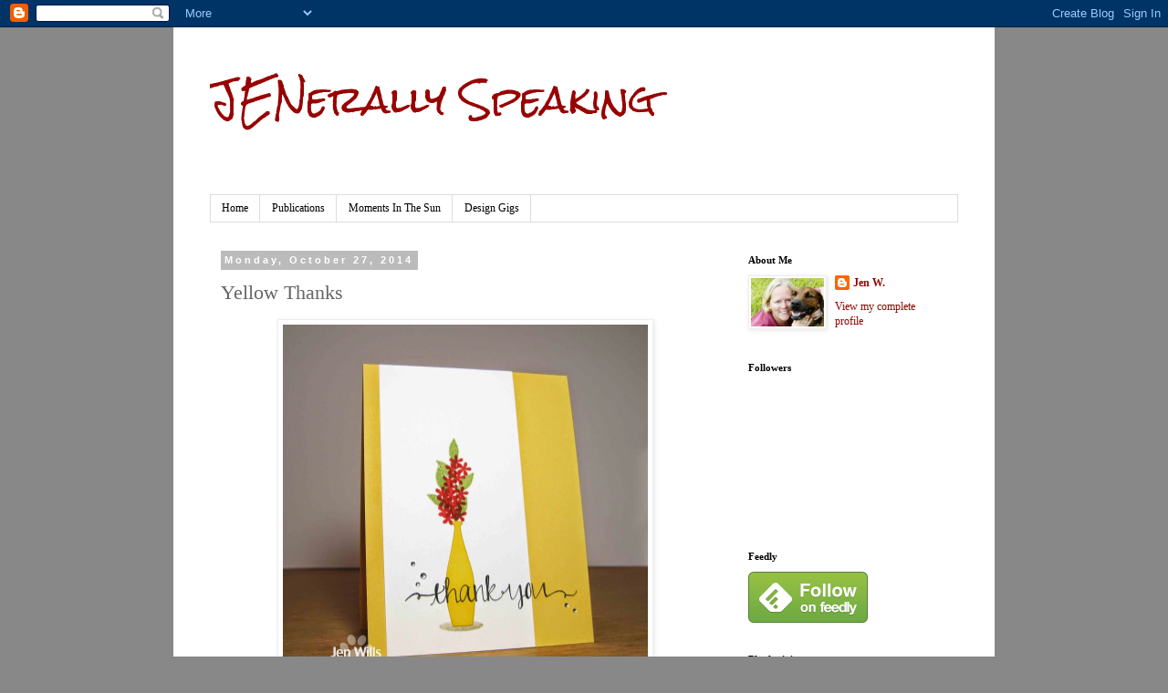

--- FILE ---
content_type: text/html; charset=UTF-8
request_url: https://jenniferwills.blogspot.com/2014/10/yellow-thanks.html
body_size: 23446
content:
<!DOCTYPE html>
<html class='v2' dir='ltr' lang='en'>
<head>
<link href='https://www.blogger.com/static/v1/widgets/335934321-css_bundle_v2.css' rel='stylesheet' type='text/css'/>
<meta content='width=1100' name='viewport'/>
<meta content='text/html; charset=UTF-8' http-equiv='Content-Type'/>
<meta content='blogger' name='generator'/>
<link href='https://jenniferwills.blogspot.com/favicon.ico' rel='icon' type='image/x-icon'/>
<link href='http://jenniferwills.blogspot.com/2014/10/yellow-thanks.html' rel='canonical'/>
<link rel="alternate" type="application/atom+xml" title="JENerally Speaking - Atom" href="https://jenniferwills.blogspot.com/feeds/posts/default" />
<link rel="alternate" type="application/rss+xml" title="JENerally Speaking - RSS" href="https://jenniferwills.blogspot.com/feeds/posts/default?alt=rss" />
<link rel="service.post" type="application/atom+xml" title="JENerally Speaking - Atom" href="https://www.blogger.com/feeds/9216144777076943886/posts/default" />

<link rel="alternate" type="application/atom+xml" title="JENerally Speaking - Atom" href="https://jenniferwills.blogspot.com/feeds/970408548976165207/comments/default" />
<!--Can't find substitution for tag [blog.ieCssRetrofitLinks]-->
<link href='https://blogger.googleusercontent.com/img/b/R29vZ2xl/AVvXsEgDHwTjNaux-8k6hrhPV0IAPMasX-r1bZRflBN20I_IEjjV-Dp5LLLQyhWuWpZ9wNZtLMFODbOzhhVowvHhygUNem1XMM-htUO3RNoqXGZnFHVRPwaHasx8FS3EsKpS_mGOk615QYmR-E_G/s1600/IMG_8108.1.jpg' rel='image_src'/>
<meta content='http://jenniferwills.blogspot.com/2014/10/yellow-thanks.html' property='og:url'/>
<meta content='Yellow Thanks' property='og:title'/>
<meta content='    Good morning!  It&#39;s the last week of October already and it&#39;s finally starting to cool off a bit around here.  I even put on a pair of j...' property='og:description'/>
<meta content='https://blogger.googleusercontent.com/img/b/R29vZ2xl/AVvXsEgDHwTjNaux-8k6hrhPV0IAPMasX-r1bZRflBN20I_IEjjV-Dp5LLLQyhWuWpZ9wNZtLMFODbOzhhVowvHhygUNem1XMM-htUO3RNoqXGZnFHVRPwaHasx8FS3EsKpS_mGOk615QYmR-E_G/w1200-h630-p-k-no-nu/IMG_8108.1.jpg' property='og:image'/>
<title>JENerally Speaking: Yellow Thanks</title>
<style type='text/css'>@font-face{font-family:'Rock Salt';font-style:normal;font-weight:400;font-display:swap;src:url(//fonts.gstatic.com/s/rocksalt/v24/MwQ0bhv11fWD6QsAVOZrt0M6p7NGrQ.woff2)format('woff2');unicode-range:U+0000-00FF,U+0131,U+0152-0153,U+02BB-02BC,U+02C6,U+02DA,U+02DC,U+0304,U+0308,U+0329,U+2000-206F,U+20AC,U+2122,U+2191,U+2193,U+2212,U+2215,U+FEFF,U+FFFD;}</style>
<style id='page-skin-1' type='text/css'><!--
/*
-----------------------------------------------
Blogger Template Style
Name:     Simple
Designer: Blogger
URL:      www.blogger.com
----------------------------------------------- */
/* Content
----------------------------------------------- */
body {
font: normal normal 12px Georgia, Utopia, 'Palatino Linotype', Palatino, serif;
color: #666666;
background: #888888 none repeat scroll top left;
padding: 0 0 0 0;
}
html body .region-inner {
min-width: 0;
max-width: 100%;
width: auto;
}
h2 {
font-size: 22px;
}
a:link {
text-decoration:none;
color: #990000;
}
a:visited {
text-decoration:none;
color: #990000;
}
a:hover {
text-decoration:underline;
color: #33aaff;
}
.body-fauxcolumn-outer .fauxcolumn-inner {
background: transparent none repeat scroll top left;
_background-image: none;
}
.body-fauxcolumn-outer .cap-top {
position: absolute;
z-index: 1;
height: 400px;
width: 100%;
}
.body-fauxcolumn-outer .cap-top .cap-left {
width: 100%;
background: transparent none repeat-x scroll top left;
_background-image: none;
}
.content-outer {
-moz-box-shadow: 0 0 0 rgba(0, 0, 0, .15);
-webkit-box-shadow: 0 0 0 rgba(0, 0, 0, .15);
-goog-ms-box-shadow: 0 0 0 #333333;
box-shadow: 0 0 0 rgba(0, 0, 0, .15);
margin-bottom: 1px;
}
.content-inner {
padding: 10px 40px;
}
.content-inner {
background-color: #ffffff;
}
/* Header
----------------------------------------------- */
.header-outer {
background: transparent none repeat-x scroll 0 -400px;
_background-image: none;
}
.Header h1 {
font: normal normal 40px Rock Salt;
color: #990000;
text-shadow: 0 0 0 rgba(0, 0, 0, .2);
}
.Header h1 a {
color: #990000;
}
.Header .description {
font-size: 18px;
color: #000000;
}
.header-inner .Header .titlewrapper {
padding: 22px 0;
}
.header-inner .Header .descriptionwrapper {
padding: 0 0;
}
/* Tabs
----------------------------------------------- */
.tabs-inner .section:first-child {
border-top: 0 solid #dddddd;
}
.tabs-inner .section:first-child ul {
margin-top: -1px;
border-top: 1px solid #dddddd;
border-left: 1px solid #dddddd;
border-right: 1px solid #dddddd;
}
.tabs-inner .widget ul {
background: transparent none repeat-x scroll 0 -800px;
_background-image: none;
border-bottom: 1px solid #dddddd;
margin-top: 0;
margin-left: -30px;
margin-right: -30px;
}
.tabs-inner .widget li a {
display: inline-block;
padding: .6em 1em;
font: normal normal 12px Georgia, Utopia, 'Palatino Linotype', Palatino, serif;
color: #000000;
border-left: 1px solid #ffffff;
border-right: 1px solid #dddddd;
}
.tabs-inner .widget li:first-child a {
border-left: none;
}
.tabs-inner .widget li.selected a, .tabs-inner .widget li a:hover {
color: #000000;
background-color: #eeeeee;
text-decoration: none;
}
/* Columns
----------------------------------------------- */
.main-outer {
border-top: 0 solid transparent;
}
.fauxcolumn-left-outer .fauxcolumn-inner {
border-right: 1px solid transparent;
}
.fauxcolumn-right-outer .fauxcolumn-inner {
border-left: 1px solid transparent;
}
/* Headings
----------------------------------------------- */
div.widget > h2,
div.widget h2.title {
margin: 0 0 1em 0;
font: normal bold 11px Georgia, Utopia, 'Palatino Linotype', Palatino, serif;
color: #000000;
}
/* Widgets
----------------------------------------------- */
.widget .zippy {
color: #999999;
text-shadow: 2px 2px 1px rgba(0, 0, 0, .1);
}
.widget .popular-posts ul {
list-style: none;
}
/* Posts
----------------------------------------------- */
h2.date-header {
font: normal bold 11px Arial, Tahoma, Helvetica, FreeSans, sans-serif;
}
.date-header span {
background-color: #bbbbbb;
color: #ffffff;
padding: 0.4em;
letter-spacing: 3px;
margin: inherit;
}
.main-inner {
padding-top: 35px;
padding-bottom: 65px;
}
.main-inner .column-center-inner {
padding: 0 0;
}
.main-inner .column-center-inner .section {
margin: 0 1em;
}
.post {
margin: 0 0 45px 0;
}
h3.post-title, .comments h4 {
font: normal normal 22px Georgia, Utopia, 'Palatino Linotype', Palatino, serif;
margin: .75em 0 0;
}
.post-body {
font-size: 110%;
line-height: 1.4;
position: relative;
}
.post-body img, .post-body .tr-caption-container, .Profile img, .Image img,
.BlogList .item-thumbnail img {
padding: 2px;
background: #ffffff;
border: 1px solid #eeeeee;
-moz-box-shadow: 1px 1px 5px rgba(0, 0, 0, .1);
-webkit-box-shadow: 1px 1px 5px rgba(0, 0, 0, .1);
box-shadow: 1px 1px 5px rgba(0, 0, 0, .1);
}
.post-body img, .post-body .tr-caption-container {
padding: 5px;
}
.post-body .tr-caption-container {
color: #666666;
}
.post-body .tr-caption-container img {
padding: 0;
background: transparent;
border: none;
-moz-box-shadow: 0 0 0 rgba(0, 0, 0, .1);
-webkit-box-shadow: 0 0 0 rgba(0, 0, 0, .1);
box-shadow: 0 0 0 rgba(0, 0, 0, .1);
}
.post-header {
margin: 0 0 1.5em;
line-height: 1.6;
font-size: 90%;
}
.post-footer {
margin: 20px -2px 0;
padding: 5px 10px;
color: #666666;
background-color: #eeeeee;
border-bottom: 1px solid #eeeeee;
line-height: 1.6;
font-size: 90%;
}
#comments .comment-author {
padding-top: 1.5em;
border-top: 1px solid transparent;
background-position: 0 1.5em;
}
#comments .comment-author:first-child {
padding-top: 0;
border-top: none;
}
.avatar-image-container {
margin: .2em 0 0;
}
#comments .avatar-image-container img {
border: 1px solid #eeeeee;
}
/* Comments
----------------------------------------------- */
.comments .comments-content .icon.blog-author {
background-repeat: no-repeat;
background-image: url([data-uri]);
}
.comments .comments-content .loadmore a {
border-top: 1px solid #999999;
border-bottom: 1px solid #999999;
}
.comments .comment-thread.inline-thread {
background-color: #eeeeee;
}
.comments .continue {
border-top: 2px solid #999999;
}
/* Accents
---------------------------------------------- */
.section-columns td.columns-cell {
border-left: 1px solid transparent;
}
.blog-pager {
background: transparent url(//www.blogblog.com/1kt/simple/paging_dot.png) repeat-x scroll top center;
}
.blog-pager-older-link, .home-link,
.blog-pager-newer-link {
background-color: #ffffff;
padding: 5px;
}
.footer-outer {
border-top: 1px dashed #bbbbbb;
}
/* Mobile
----------------------------------------------- */
body.mobile  {
background-size: auto;
}
.mobile .body-fauxcolumn-outer {
background: transparent none repeat scroll top left;
}
.mobile .body-fauxcolumn-outer .cap-top {
background-size: 100% auto;
}
.mobile .content-outer {
-webkit-box-shadow: 0 0 3px rgba(0, 0, 0, .15);
box-shadow: 0 0 3px rgba(0, 0, 0, .15);
}
.mobile .tabs-inner .widget ul {
margin-left: 0;
margin-right: 0;
}
.mobile .post {
margin: 0;
}
.mobile .main-inner .column-center-inner .section {
margin: 0;
}
.mobile .date-header span {
padding: 0.1em 10px;
margin: 0 -10px;
}
.mobile h3.post-title {
margin: 0;
}
.mobile .blog-pager {
background: transparent none no-repeat scroll top center;
}
.mobile .footer-outer {
border-top: none;
}
.mobile .main-inner, .mobile .footer-inner {
background-color: #ffffff;
}
.mobile-index-contents {
color: #666666;
}
.mobile-link-button {
background-color: #990000;
}
.mobile-link-button a:link, .mobile-link-button a:visited {
color: #ffffff;
}
.mobile .tabs-inner .section:first-child {
border-top: none;
}
.mobile .tabs-inner .PageList .widget-content {
background-color: #eeeeee;
color: #000000;
border-top: 1px solid #dddddd;
border-bottom: 1px solid #dddddd;
}
.mobile .tabs-inner .PageList .widget-content .pagelist-arrow {
border-left: 1px solid #dddddd;
}

--></style>
<style id='template-skin-1' type='text/css'><!--
body {
min-width: 900px;
}
.content-outer, .content-fauxcolumn-outer, .region-inner {
min-width: 900px;
max-width: 900px;
_width: 900px;
}
.main-inner .columns {
padding-left: 0px;
padding-right: 260px;
}
.main-inner .fauxcolumn-center-outer {
left: 0px;
right: 260px;
/* IE6 does not respect left and right together */
_width: expression(this.parentNode.offsetWidth -
parseInt("0px") -
parseInt("260px") + 'px');
}
.main-inner .fauxcolumn-left-outer {
width: 0px;
}
.main-inner .fauxcolumn-right-outer {
width: 260px;
}
.main-inner .column-left-outer {
width: 0px;
right: 100%;
margin-left: -0px;
}
.main-inner .column-right-outer {
width: 260px;
margin-right: -260px;
}
#layout {
min-width: 0;
}
#layout .content-outer {
min-width: 0;
width: 800px;
}
#layout .region-inner {
min-width: 0;
width: auto;
}
body#layout div.add_widget {
padding: 8px;
}
body#layout div.add_widget a {
margin-left: 32px;
}
--></style>
<link href='https://www.blogger.com/dyn-css/authorization.css?targetBlogID=9216144777076943886&amp;zx=5ae4a8eb-ea6b-49f6-83c4-d94328242c15' media='none' onload='if(media!=&#39;all&#39;)media=&#39;all&#39;' rel='stylesheet'/><noscript><link href='https://www.blogger.com/dyn-css/authorization.css?targetBlogID=9216144777076943886&amp;zx=5ae4a8eb-ea6b-49f6-83c4-d94328242c15' rel='stylesheet'/></noscript>
<meta name='google-adsense-platform-account' content='ca-host-pub-1556223355139109'/>
<meta name='google-adsense-platform-domain' content='blogspot.com'/>

</head>
<body class='loading variant-simplysimple'>
<div class='navbar section' id='navbar' name='Navbar'><div class='widget Navbar' data-version='1' id='Navbar1'><script type="text/javascript">
    function setAttributeOnload(object, attribute, val) {
      if(window.addEventListener) {
        window.addEventListener('load',
          function(){ object[attribute] = val; }, false);
      } else {
        window.attachEvent('onload', function(){ object[attribute] = val; });
      }
    }
  </script>
<div id="navbar-iframe-container"></div>
<script type="text/javascript" src="https://apis.google.com/js/platform.js"></script>
<script type="text/javascript">
      gapi.load("gapi.iframes:gapi.iframes.style.bubble", function() {
        if (gapi.iframes && gapi.iframes.getContext) {
          gapi.iframes.getContext().openChild({
              url: 'https://www.blogger.com/navbar/9216144777076943886?po\x3d970408548976165207\x26origin\x3dhttps://jenniferwills.blogspot.com',
              where: document.getElementById("navbar-iframe-container"),
              id: "navbar-iframe"
          });
        }
      });
    </script><script type="text/javascript">
(function() {
var script = document.createElement('script');
script.type = 'text/javascript';
script.src = '//pagead2.googlesyndication.com/pagead/js/google_top_exp.js';
var head = document.getElementsByTagName('head')[0];
if (head) {
head.appendChild(script);
}})();
</script>
</div></div>
<div class='body-fauxcolumns'>
<div class='fauxcolumn-outer body-fauxcolumn-outer'>
<div class='cap-top'>
<div class='cap-left'></div>
<div class='cap-right'></div>
</div>
<div class='fauxborder-left'>
<div class='fauxborder-right'></div>
<div class='fauxcolumn-inner'>
</div>
</div>
<div class='cap-bottom'>
<div class='cap-left'></div>
<div class='cap-right'></div>
</div>
</div>
</div>
<div class='content'>
<div class='content-fauxcolumns'>
<div class='fauxcolumn-outer content-fauxcolumn-outer'>
<div class='cap-top'>
<div class='cap-left'></div>
<div class='cap-right'></div>
</div>
<div class='fauxborder-left'>
<div class='fauxborder-right'></div>
<div class='fauxcolumn-inner'>
</div>
</div>
<div class='cap-bottom'>
<div class='cap-left'></div>
<div class='cap-right'></div>
</div>
</div>
</div>
<div class='content-outer'>
<div class='content-cap-top cap-top'>
<div class='cap-left'></div>
<div class='cap-right'></div>
</div>
<div class='fauxborder-left content-fauxborder-left'>
<div class='fauxborder-right content-fauxborder-right'></div>
<div class='content-inner'>
<header>
<div class='header-outer'>
<div class='header-cap-top cap-top'>
<div class='cap-left'></div>
<div class='cap-right'></div>
</div>
<div class='fauxborder-left header-fauxborder-left'>
<div class='fauxborder-right header-fauxborder-right'></div>
<div class='region-inner header-inner'>
<div class='header section' id='header' name='Header'><div class='widget Header' data-version='1' id='Header1'>
<div id='header-inner'>
<div class='titlewrapper'>
<h1 class='title'>
<a href='https://jenniferwills.blogspot.com/'>
JENerally Speaking
</a>
</h1>
</div>
<div class='descriptionwrapper'>
<p class='description'><span>
</span></p>
</div>
</div>
</div></div>
</div>
</div>
<div class='header-cap-bottom cap-bottom'>
<div class='cap-left'></div>
<div class='cap-right'></div>
</div>
</div>
</header>
<div class='tabs-outer'>
<div class='tabs-cap-top cap-top'>
<div class='cap-left'></div>
<div class='cap-right'></div>
</div>
<div class='fauxborder-left tabs-fauxborder-left'>
<div class='fauxborder-right tabs-fauxborder-right'></div>
<div class='region-inner tabs-inner'>
<div class='tabs section' id='crosscol' name='Cross-Column'><div class='widget PageList' data-version='1' id='PageList1'>
<h2>Pages</h2>
<div class='widget-content'>
<ul>
<li>
<a href='https://jenniferwills.blogspot.com/'>Home</a>
</li>
<li>
<a href='https://jenniferwills.blogspot.com/p/publications.html'>Publications</a>
</li>
<li>
<a href='https://jenniferwills.blogspot.com/p/moments-in-sun_1.html'>Moments In The Sun</a>
</li>
<li>
<a href='https://jenniferwills.blogspot.com/p/blog-page.html'>Design Gigs</a>
</li>
</ul>
<div class='clear'></div>
</div>
</div></div>
<div class='tabs no-items section' id='crosscol-overflow' name='Cross-Column 2'></div>
</div>
</div>
<div class='tabs-cap-bottom cap-bottom'>
<div class='cap-left'></div>
<div class='cap-right'></div>
</div>
</div>
<div class='main-outer'>
<div class='main-cap-top cap-top'>
<div class='cap-left'></div>
<div class='cap-right'></div>
</div>
<div class='fauxborder-left main-fauxborder-left'>
<div class='fauxborder-right main-fauxborder-right'></div>
<div class='region-inner main-inner'>
<div class='columns fauxcolumns'>
<div class='fauxcolumn-outer fauxcolumn-center-outer'>
<div class='cap-top'>
<div class='cap-left'></div>
<div class='cap-right'></div>
</div>
<div class='fauxborder-left'>
<div class='fauxborder-right'></div>
<div class='fauxcolumn-inner'>
</div>
</div>
<div class='cap-bottom'>
<div class='cap-left'></div>
<div class='cap-right'></div>
</div>
</div>
<div class='fauxcolumn-outer fauxcolumn-left-outer'>
<div class='cap-top'>
<div class='cap-left'></div>
<div class='cap-right'></div>
</div>
<div class='fauxborder-left'>
<div class='fauxborder-right'></div>
<div class='fauxcolumn-inner'>
</div>
</div>
<div class='cap-bottom'>
<div class='cap-left'></div>
<div class='cap-right'></div>
</div>
</div>
<div class='fauxcolumn-outer fauxcolumn-right-outer'>
<div class='cap-top'>
<div class='cap-left'></div>
<div class='cap-right'></div>
</div>
<div class='fauxborder-left'>
<div class='fauxborder-right'></div>
<div class='fauxcolumn-inner'>
</div>
</div>
<div class='cap-bottom'>
<div class='cap-left'></div>
<div class='cap-right'></div>
</div>
</div>
<!-- corrects IE6 width calculation -->
<div class='columns-inner'>
<div class='column-center-outer'>
<div class='column-center-inner'>
<div class='main section' id='main' name='Main'><div class='widget Blog' data-version='1' id='Blog1'>
<div class='blog-posts hfeed'>

          <div class="date-outer">
        
<h2 class='date-header'><span>Monday, October 27, 2014</span></h2>

          <div class="date-posts">
        
<div class='post-outer'>
<div class='post hentry'>
<a name='970408548976165207'></a>
<h3 class='post-title entry-title'>
Yellow Thanks
</h3>
<div class='post-header'>
<div class='post-header-line-1'></div>
</div>
<div class='post-body entry-content'>
<div class="separator" style="clear: both; text-align: center;">
<a href="https://blogger.googleusercontent.com/img/b/R29vZ2xl/AVvXsEgDHwTjNaux-8k6hrhPV0IAPMasX-r1bZRflBN20I_IEjjV-Dp5LLLQyhWuWpZ9wNZtLMFODbOzhhVowvHhygUNem1XMM-htUO3RNoqXGZnFHVRPwaHasx8FS3EsKpS_mGOk615QYmR-E_G/s1600/IMG_8108.1.jpg" imageanchor="1" style="margin-left: 1em; margin-right: 1em;"><img border="0" height="387" src="https://blogger.googleusercontent.com/img/b/R29vZ2xl/AVvXsEgDHwTjNaux-8k6hrhPV0IAPMasX-r1bZRflBN20I_IEjjV-Dp5LLLQyhWuWpZ9wNZtLMFODbOzhhVowvHhygUNem1XMM-htUO3RNoqXGZnFHVRPwaHasx8FS3EsKpS_mGOk615QYmR-E_G/s1600/IMG_8108.1.jpg" width="400" /></a></div>
<br />
<a href="https://blogger.googleusercontent.com/img/b/R29vZ2xl/AVvXsEi45nmDg0w1jMWelyWS_-hNTIIb_WHYSDGJniy6rEsd5nKfaWGVMVL3x5Ont7HgY0TN3_N-Ql6W3H1gb2X8xc2M-K46AD9u6xs3PKnY_VbCKhTLYVTVS-3FMnJ6_g5y2tDXGXLPsKFPgJeJ/s1600/swatch+315.jpg" imageanchor="1" style="clear: left; float: left; margin-bottom: 1em; margin-right: 1em;"><img border="0" height="200" src="https://blogger.googleusercontent.com/img/b/R29vZ2xl/AVvXsEi45nmDg0w1jMWelyWS_-hNTIIb_WHYSDGJniy6rEsd5nKfaWGVMVL3x5Ont7HgY0TN3_N-Ql6W3H1gb2X8xc2M-K46AD9u6xs3PKnY_VbCKhTLYVTVS-3FMnJ6_g5y2tDXGXLPsKFPgJeJ/s1600/swatch+315.jpg" width="147" /></a><span style="font-family: Arial, Helvetica, sans-serif;"></span><br />
<span style="font-family: Arial, Helvetica, sans-serif;">Good morning! &nbsp;It's the last week of October already and it's finally starting to cool off a bit&nbsp;around here. &nbsp;I even put on a pair of jeans yesterday! &nbsp;And almost as exciting as the fact that it was cool enough to wear them is the fact that they still fit! &nbsp;:D</span><br />
<br />
<span style="font-family: Arial, Helvetica, sans-serif;"><br /></span>
<span style="font-family: Arial, Helvetica, sans-serif;">Today's card is made using the palette from the <a href="http://colorthrowdown.blogspot.com/2014/10/color-throwdown-315.html">Colour Throwdown</a>&nbsp;challenge. In real life the yellow card base is significantly lighter in colour than the yellow vase but in this photo it all looks the same. &nbsp;I guess that may disqualify me from the challenge but I wanted to share the card anyway. &nbsp;Now off to get going with my day. &nbsp;Hope yours is a good one!</span><span style="font-family: Arial, Helvetica, sans-serif;">&nbsp; &nbsp;</span><br />
<span style="font-family: Arial, Helvetica, sans-serif;"><br /></span>
<span style="font-family: Arial, Helvetica, sans-serif;"><br /></span>
<br />
<div style="background-color: white; color: #666666; font-family: Georgia, Utopia, 'Palatino Linotype', Palatino, serif; font-size: 13px; line-height: 18px;">
<span style="font-size: xx-small;"><span style="font-family: Arial, Helvetica, sans-serif;">Card Supplies</span></span></div>
<div style="background-color: white; color: #666666; font-family: Georgia, Utopia, 'Palatino Linotype', Palatino, serif; font-size: 13px; line-height: 18px;">
<span style="font-size: xx-small;"><span style="font-family: Arial, Helvetica, sans-serif;">Cardstock: &nbsp;(White) Bazzill, (So Saffron, Daffodil Delight) Stampin' Up</span></span></div>
<div style="background-color: white; color: #666666; font-family: Georgia, Utopia, 'Palatino Linotype', Palatino, serif; font-size: 13px; line-height: 18px;">
<span style="font-family: Arial, Helvetica, sans-serif; font-size: xx-small; line-height: 1.4;">Stamps: &nbsp;(Flowers &amp; leaves from Crystal Clear, Shadow from Shadows) Paper Smooches, (Sentiment from Oh Happy Day) Avery Elle</span></div>
<div style="background-color: white; color: #666666; font-family: Georgia, Utopia, 'Palatino Linotype', Palatino, serif; font-size: 13px; line-height: 18px;">
<span style="font-family: Arial, Helvetica, sans-serif; font-size: xx-small;">Ink: &nbsp;(VersaFine Onyx Black) Tsukineko, (Poppy Parade, Pear Pizzazz, Crumb Cake) Stampin' Up</span></div>
<div style="background-color: white; color: #666666; line-height: 18px;">
<span style="font-family: Arial, Helvetica, sans-serif;"><span style="font-size: xx-small;">Dies: &nbsp;(Crystal Clear 3) Paper Smooches</span></span></div>
<div style="background-color: white; color: #666666; line-height: 18px;">
<span style="font-family: Arial, Helvetica, sans-serif;"><span style="font-size: xx-small;">Gems: &nbsp;Recollections</span></span></div>
<div style='clear: both;'></div>
</div>
<div class='post-footer'>
<div class='post-footer-line post-footer-line-1'><span class='post-author vcard'>
Posted by
<span class='fn'>Jen W.</span>
</span>
<span class='post-timestamp'>
at
<a class='timestamp-link' href='https://jenniferwills.blogspot.com/2014/10/yellow-thanks.html' rel='bookmark' title='permanent link'><abbr class='published' title='2014-10-27T07:35:00-03:00'>7:35&#8239;AM</abbr></a>
</span>
<span class='post-comment-link'>
</span>
<span class='post-icons'>
<span class='item-control blog-admin pid-526525815'>
<a href='https://www.blogger.com/post-edit.g?blogID=9216144777076943886&postID=970408548976165207&from=pencil' title='Edit Post'>
<img alt='' class='icon-action' height='18' src='https://resources.blogblog.com/img/icon18_edit_allbkg.gif' width='18'/>
</a>
</span>
</span>
<div class='post-share-buttons'>
<a class='goog-inline-block share-button sb-email' href='https://www.blogger.com/share-post.g?blogID=9216144777076943886&postID=970408548976165207&target=email' target='_blank' title='Email This'><span class='share-button-link-text'>Email This</span></a><a class='goog-inline-block share-button sb-blog' href='https://www.blogger.com/share-post.g?blogID=9216144777076943886&postID=970408548976165207&target=blog' onclick='window.open(this.href, "_blank", "height=270,width=475"); return false;' target='_blank' title='BlogThis!'><span class='share-button-link-text'>BlogThis!</span></a><a class='goog-inline-block share-button sb-twitter' href='https://www.blogger.com/share-post.g?blogID=9216144777076943886&postID=970408548976165207&target=twitter' target='_blank' title='Share to X'><span class='share-button-link-text'>Share to X</span></a><a class='goog-inline-block share-button sb-facebook' href='https://www.blogger.com/share-post.g?blogID=9216144777076943886&postID=970408548976165207&target=facebook' onclick='window.open(this.href, "_blank", "height=430,width=640"); return false;' target='_blank' title='Share to Facebook'><span class='share-button-link-text'>Share to Facebook</span></a><a class='goog-inline-block share-button sb-pinterest' href='https://www.blogger.com/share-post.g?blogID=9216144777076943886&postID=970408548976165207&target=pinterest' target='_blank' title='Share to Pinterest'><span class='share-button-link-text'>Share to Pinterest</span></a>
</div>
</div>
<div class='post-footer-line post-footer-line-2'><span class='post-labels'>
Labels:
<a href='https://jenniferwills.blogspot.com/search/label/Avery%20Elle' rel='tag'>Avery Elle</a>,
<a href='https://jenniferwills.blogspot.com/search/label/Paper%20Smooches' rel='tag'>Paper Smooches</a>,
<a href='https://jenniferwills.blogspot.com/search/label/Stampin%27%20Up' rel='tag'>Stampin&#39; Up</a>,
<a href='https://jenniferwills.blogspot.com/search/label/Thank%20You' rel='tag'>Thank You</a>,
<a href='https://jenniferwills.blogspot.com/search/label/The%20Colour%20Throwdown' rel='tag'>The Colour Throwdown</a>
</span>
</div>
<div class='post-footer-line post-footer-line-3'><span class='post-location'>
</span>
</div>
</div>
</div>
<div class='comments' id='comments'>
<a name='comments'></a>
<h4>12 comments:</h4>
<div id='Blog1_comments-block-wrapper'>
<dl class='avatar-comment-indent' id='comments-block'>
<dt class='comment-author ' id='c2500288959915420060'>
<a name='c2500288959915420060'></a>
<div class="avatar-image-container vcard"><span dir="ltr"><a href="https://www.blogger.com/profile/16610307384398819001" target="" rel="nofollow" onclick="" class="avatar-hovercard" id="av-2500288959915420060-16610307384398819001"><img src="https://resources.blogblog.com/img/blank.gif" width="35" height="35" class="delayLoad" style="display: none;" longdesc="//blogger.googleusercontent.com/img/b/R29vZ2xl/AVvXsEgBYFt1q-ViXV0etktyLSmDh6H6sMp8QPiBKP0k35q1i4hohStoj1-lytD5a72iFGD1bqSlGK9punRfOegT6HAOkfWTo6mtGQ0UPMynhiDwf9zZfkfG2YF9-L_LfER6rNc/s45-c/14-04-2007-barbeque+kelly+%2814%29-2.JPG" alt="" title="Malika">

<noscript><img src="//blogger.googleusercontent.com/img/b/R29vZ2xl/AVvXsEgBYFt1q-ViXV0etktyLSmDh6H6sMp8QPiBKP0k35q1i4hohStoj1-lytD5a72iFGD1bqSlGK9punRfOegT6HAOkfWTo6mtGQ0UPMynhiDwf9zZfkfG2YF9-L_LfER6rNc/s45-c/14-04-2007-barbeque+kelly+%2814%29-2.JPG" width="35" height="35" class="photo" alt=""></noscript></a></span></div>
<a href='https://www.blogger.com/profile/16610307384398819001' rel='nofollow'>Malika</a>
said...
</dt>
<dd class='comment-body' id='Blog1_cmt-2500288959915420060'>
<p>
Lovely card<br /><br />Malika
</p>
</dd>
<dd class='comment-footer'>
<span class='comment-timestamp'>
<a href='https://jenniferwills.blogspot.com/2014/10/yellow-thanks.html?showComment=1414406412293#c2500288959915420060' title='comment permalink'>
October 27, 2014 at 7:40&#8239;AM
</a>
<span class='item-control blog-admin pid-1118475830'>
<a class='comment-delete' href='https://www.blogger.com/comment/delete/9216144777076943886/2500288959915420060' title='Delete Comment'>
<img src='https://resources.blogblog.com/img/icon_delete13.gif'/>
</a>
</span>
</span>
</dd>
<dt class='comment-author ' id='c6966171403388206921'>
<a name='c6966171403388206921'></a>
<div class="avatar-image-container vcard"><span dir="ltr"><a href="https://www.blogger.com/profile/05252119729861136567" target="" rel="nofollow" onclick="" class="avatar-hovercard" id="av-6966171403388206921-05252119729861136567"><img src="https://resources.blogblog.com/img/blank.gif" width="35" height="35" class="delayLoad" style="display: none;" longdesc="//blogger.googleusercontent.com/img/b/R29vZ2xl/AVvXsEgnmxF8f8UnCb6CQP4hx_k9MkmyPRq1Xyx_XnWjyZuOeOC28RBKlI402QollPvTb-Ax4VqD2LN_kK-uB1VGnLY-sUumbpe3hwvQfrJQHrCi6PmyiFb1oJrpx3TBc_8CeJ0/s45-c/DSC_0002.JPG" alt="" title="Lynn">

<noscript><img src="//blogger.googleusercontent.com/img/b/R29vZ2xl/AVvXsEgnmxF8f8UnCb6CQP4hx_k9MkmyPRq1Xyx_XnWjyZuOeOC28RBKlI402QollPvTb-Ax4VqD2LN_kK-uB1VGnLY-sUumbpe3hwvQfrJQHrCi6PmyiFb1oJrpx3TBc_8CeJ0/s45-c/DSC_0002.JPG" width="35" height="35" class="photo" alt=""></noscript></a></span></div>
<a href='https://www.blogger.com/profile/05252119729861136567' rel='nofollow'>Lynn</a>
said...
</dt>
<dd class='comment-body' id='Blog1_cmt-6966171403388206921'>
<p>
Love the touch of gems.  And yahoos on the jeans!
</p>
</dd>
<dd class='comment-footer'>
<span class='comment-timestamp'>
<a href='https://jenniferwills.blogspot.com/2014/10/yellow-thanks.html?showComment=1414407707231#c6966171403388206921' title='comment permalink'>
October 27, 2014 at 8:01&#8239;AM
</a>
<span class='item-control blog-admin pid-31523042'>
<a class='comment-delete' href='https://www.blogger.com/comment/delete/9216144777076943886/6966171403388206921' title='Delete Comment'>
<img src='https://resources.blogblog.com/img/icon_delete13.gif'/>
</a>
</span>
</span>
</dd>
<dt class='comment-author ' id='c3192853307540415820'>
<a name='c3192853307540415820'></a>
<div class="avatar-image-container vcard"><span dir="ltr"><a href="https://www.blogger.com/profile/16063231820736797605" target="" rel="nofollow" onclick="" class="avatar-hovercard" id="av-3192853307540415820-16063231820736797605"><img src="https://resources.blogblog.com/img/blank.gif" width="35" height="35" class="delayLoad" style="display: none;" longdesc="//3.bp.blogspot.com/-qWADkCNFHAk/ZXEVoq_9r4I/AAAAAAAAPyU/JxKfnGvzwK4P9ZOaRCbw37bFH5yCNOThACK4BGAYYCw/s35/2023b.jpg" alt="" title="Shelly">

<noscript><img src="//3.bp.blogspot.com/-qWADkCNFHAk/ZXEVoq_9r4I/AAAAAAAAPyU/JxKfnGvzwK4P9ZOaRCbw37bFH5yCNOThACK4BGAYYCw/s35/2023b.jpg" width="35" height="35" class="photo" alt=""></noscript></a></span></div>
<a href='https://www.blogger.com/profile/16063231820736797605' rel='nofollow'>Shelly</a>
said...
</dt>
<dd class='comment-body' id='Blog1_cmt-3192853307540415820'>
<p>
Gorgeous!!! Love the colors!
</p>
</dd>
<dd class='comment-footer'>
<span class='comment-timestamp'>
<a href='https://jenniferwills.blogspot.com/2014/10/yellow-thanks.html?showComment=1414416162280#c3192853307540415820' title='comment permalink'>
October 27, 2014 at 10:22&#8239;AM
</a>
<span class='item-control blog-admin pid-1059764299'>
<a class='comment-delete' href='https://www.blogger.com/comment/delete/9216144777076943886/3192853307540415820' title='Delete Comment'>
<img src='https://resources.blogblog.com/img/icon_delete13.gif'/>
</a>
</span>
</span>
</dd>
<dt class='comment-author ' id='c472747310658143463'>
<a name='c472747310658143463'></a>
<div class="avatar-image-container vcard"><span dir="ltr"><a href="https://www.blogger.com/profile/14056249262392002395" target="" rel="nofollow" onclick="" class="avatar-hovercard" id="av-472747310658143463-14056249262392002395"><img src="https://resources.blogblog.com/img/blank.gif" width="35" height="35" class="delayLoad" style="display: none;" longdesc="//2.bp.blogspot.com/-hL_u8sg8q2Y/Y7OFIFrUHMI/AAAAAAAAmlA/Ykr53Aq_Wzo7EDhsVyLFWnRVJKuPrTZOwCK4BGAYYCw/s35/me-66W--by-80H.gif" alt="" title="Julia Aston">

<noscript><img src="//2.bp.blogspot.com/-hL_u8sg8q2Y/Y7OFIFrUHMI/AAAAAAAAmlA/Ykr53Aq_Wzo7EDhsVyLFWnRVJKuPrTZOwCK4BGAYYCw/s35/me-66W--by-80H.gif" width="35" height="35" class="photo" alt=""></noscript></a></span></div>
<a href='https://www.blogger.com/profile/14056249262392002395' rel='nofollow'>Julia Aston</a>
said...
</dt>
<dd class='comment-body' id='Blog1_cmt-472747310658143463'>
<p>
what a great card for these colors Jen - love your vase and blooms!  Congrats on the jeans fitting!!
</p>
</dd>
<dd class='comment-footer'>
<span class='comment-timestamp'>
<a href='https://jenniferwills.blogspot.com/2014/10/yellow-thanks.html?showComment=1414422217060#c472747310658143463' title='comment permalink'>
October 27, 2014 at 12:03&#8239;PM
</a>
<span class='item-control blog-admin pid-661247326'>
<a class='comment-delete' href='https://www.blogger.com/comment/delete/9216144777076943886/472747310658143463' title='Delete Comment'>
<img src='https://resources.blogblog.com/img/icon_delete13.gif'/>
</a>
</span>
</span>
</dd>
<dt class='comment-author ' id='c1376043747854505961'>
<a name='c1376043747854505961'></a>
<div class="avatar-image-container vcard"><span dir="ltr"><a href="https://www.blogger.com/profile/17465284602679369804" target="" rel="nofollow" onclick="" class="avatar-hovercard" id="av-1376043747854505961-17465284602679369804"><img src="https://resources.blogblog.com/img/blank.gif" width="35" height="35" class="delayLoad" style="display: none;" longdesc="//blogger.googleusercontent.com/img/b/R29vZ2xl/AVvXsEhdicsweI0Gs9Q2Or5Q-6SFFtr7W4OsRUwVeQ_s9FPOk4o-X8XIoRFCYfuQjRM_HZ9_bb_7rrovtC2lOA1M8kapu0Haw_Jcx7Tqld7XaVW-DVkHQcxXR9xbQH2WjpXbz7M/s45-c/Monika+Davis+2010+Jan.jpg" alt="" title="Monika/Buzsy">

<noscript><img src="//blogger.googleusercontent.com/img/b/R29vZ2xl/AVvXsEhdicsweI0Gs9Q2Or5Q-6SFFtr7W4OsRUwVeQ_s9FPOk4o-X8XIoRFCYfuQjRM_HZ9_bb_7rrovtC2lOA1M8kapu0Haw_Jcx7Tqld7XaVW-DVkHQcxXR9xbQH2WjpXbz7M/s45-c/Monika+Davis+2010+Jan.jpg" width="35" height="35" class="photo" alt=""></noscript></a></span></div>
<a href='https://www.blogger.com/profile/17465284602679369804' rel='nofollow'>Monika/Buzsy</a>
said...
</dt>
<dd class='comment-body' id='Blog1_cmt-1376043747854505961'>
<p>
So pretty Jen. Love the big was filled with the sweet flowers. Great use of the colors. Thank you for playing along with us at The Color Throwdown this week.
</p>
</dd>
<dd class='comment-footer'>
<span class='comment-timestamp'>
<a href='https://jenniferwills.blogspot.com/2014/10/yellow-thanks.html?showComment=1414424685362#c1376043747854505961' title='comment permalink'>
October 27, 2014 at 12:44&#8239;PM
</a>
<span class='item-control blog-admin pid-931651977'>
<a class='comment-delete' href='https://www.blogger.com/comment/delete/9216144777076943886/1376043747854505961' title='Delete Comment'>
<img src='https://resources.blogblog.com/img/icon_delete13.gif'/>
</a>
</span>
</span>
</dd>
<dt class='comment-author ' id='c8130758855134841112'>
<a name='c8130758855134841112'></a>
<div class="avatar-image-container vcard"><span dir="ltr"><a href="https://www.blogger.com/profile/01688865610078938129" target="" rel="nofollow" onclick="" class="avatar-hovercard" id="av-8130758855134841112-01688865610078938129"><img src="https://resources.blogblog.com/img/blank.gif" width="35" height="35" class="delayLoad" style="display: none;" longdesc="//blogger.googleusercontent.com/img/b/R29vZ2xl/AVvXsEg_HkqeQnd_b7Gz7bV_dKtsunLraWjvLAXy8AF2V1IDgM9X_C8k56j8thYKB6GOuY4E9KRwCBM1MUr7DiE8keSbq1vfkdW6CPpFnUMW0XSdJBWe1tX2HlfKhX-6YKkpduA/s45-c/me.jpg" alt="" title="Lindsey">

<noscript><img src="//blogger.googleusercontent.com/img/b/R29vZ2xl/AVvXsEg_HkqeQnd_b7Gz7bV_dKtsunLraWjvLAXy8AF2V1IDgM9X_C8k56j8thYKB6GOuY4E9KRwCBM1MUr7DiE8keSbq1vfkdW6CPpFnUMW0XSdJBWe1tX2HlfKhX-6YKkpduA/s45-c/me.jpg" width="35" height="35" class="photo" alt=""></noscript></a></span></div>
<a href='https://www.blogger.com/profile/01688865610078938129' rel='nofollow'>Lindsey</a>
said...
</dt>
<dd class='comment-body' id='Blog1_cmt-8130758855134841112'>
<p>
Very pretty -- love the way the sentiment ends off the panel. And perfect gem placement... no surprise! ;) 
</p>
</dd>
<dd class='comment-footer'>
<span class='comment-timestamp'>
<a href='https://jenniferwills.blogspot.com/2014/10/yellow-thanks.html?showComment=1414442128336#c8130758855134841112' title='comment permalink'>
October 27, 2014 at 5:35&#8239;PM
</a>
<span class='item-control blog-admin pid-1238870420'>
<a class='comment-delete' href='https://www.blogger.com/comment/delete/9216144777076943886/8130758855134841112' title='Delete Comment'>
<img src='https://resources.blogblog.com/img/icon_delete13.gif'/>
</a>
</span>
</span>
</dd>
<dt class='comment-author ' id='c4423647294286449907'>
<a name='c4423647294286449907'></a>
<div class="avatar-image-container vcard"><span dir="ltr"><a href="https://www.blogger.com/profile/13631256850026881941" target="" rel="nofollow" onclick="" class="avatar-hovercard" id="av-4423647294286449907-13631256850026881941"><img src="https://resources.blogblog.com/img/blank.gif" width="35" height="35" class="delayLoad" style="display: none;" longdesc="//blogger.googleusercontent.com/img/b/R29vZ2xl/AVvXsEgAl1FXJxP6K6OEk-ZFDnAfzCGJLMmQ3yroIiCs4SGe6CUbu0ToF4-LH77L16UPeS8Bp3hIjUy_xlO0XVVGXrFQbqvatn20eMJMH4PnwZF_58MuZI-Iyr-F_6FTtpCKBA/s45-c/IMG_3409.JPG" alt="" title="Keep It Sweet and Simple">

<noscript><img src="//blogger.googleusercontent.com/img/b/R29vZ2xl/AVvXsEgAl1FXJxP6K6OEk-ZFDnAfzCGJLMmQ3yroIiCs4SGe6CUbu0ToF4-LH77L16UPeS8Bp3hIjUy_xlO0XVVGXrFQbqvatn20eMJMH4PnwZF_58MuZI-Iyr-F_6FTtpCKBA/s45-c/IMG_3409.JPG" width="35" height="35" class="photo" alt=""></noscript></a></span></div>
<a href='https://www.blogger.com/profile/13631256850026881941' rel='nofollow'>Keep It Sweet and Simple</a>
said...
</dt>
<dd class='comment-body' id='Blog1_cmt-4423647294286449907'>
<p>
really pretty, well balanced card.<br />Caroline  xxx
</p>
</dd>
<dd class='comment-footer'>
<span class='comment-timestamp'>
<a href='https://jenniferwills.blogspot.com/2014/10/yellow-thanks.html?showComment=1414442863393#c4423647294286449907' title='comment permalink'>
October 27, 2014 at 5:47&#8239;PM
</a>
<span class='item-control blog-admin pid-997032487'>
<a class='comment-delete' href='https://www.blogger.com/comment/delete/9216144777076943886/4423647294286449907' title='Delete Comment'>
<img src='https://resources.blogblog.com/img/icon_delete13.gif'/>
</a>
</span>
</span>
</dd>
<dt class='comment-author ' id='c4500214148234576466'>
<a name='c4500214148234576466'></a>
<div class="avatar-image-container vcard"><span dir="ltr"><a href="https://www.blogger.com/profile/12274699008746761375" target="" rel="nofollow" onclick="" class="avatar-hovercard" id="av-4500214148234576466-12274699008746761375"><img src="https://resources.blogblog.com/img/blank.gif" width="35" height="35" class="delayLoad" style="display: none;" longdesc="//blogger.googleusercontent.com/img/b/R29vZ2xl/AVvXsEgnUkDdnG_6zOWMlS0MNelG61zLV4smwy8bW_Td7QSUmkihwo3gvOIje5AgEOCtY-hLmFT9hD7m4UK_dWrFxVM1RZPiGwhOkbYOP_gT_TQtb_SLkfFGt-L0ssAHA2YROw/s45-c/20170902_170701.jpg" alt="" title="laurie">

<noscript><img src="//blogger.googleusercontent.com/img/b/R29vZ2xl/AVvXsEgnUkDdnG_6zOWMlS0MNelG61zLV4smwy8bW_Td7QSUmkihwo3gvOIje5AgEOCtY-hLmFT9hD7m4UK_dWrFxVM1RZPiGwhOkbYOP_gT_TQtb_SLkfFGt-L0ssAHA2YROw/s45-c/20170902_170701.jpg" width="35" height="35" class="photo" alt=""></noscript></a></span></div>
<a href='https://www.blogger.com/profile/12274699008746761375' rel='nofollow'>laurie</a>
said...
</dt>
<dd class='comment-body' id='Blog1_cmt-4500214148234576466'>
<p>
What a sharp looking card..love the fresh clean look!
</p>
</dd>
<dd class='comment-footer'>
<span class='comment-timestamp'>
<a href='https://jenniferwills.blogspot.com/2014/10/yellow-thanks.html?showComment=1414448575037#c4500214148234576466' title='comment permalink'>
October 27, 2014 at 7:22&#8239;PM
</a>
<span class='item-control blog-admin pid-153064974'>
<a class='comment-delete' href='https://www.blogger.com/comment/delete/9216144777076943886/4500214148234576466' title='Delete Comment'>
<img src='https://resources.blogblog.com/img/icon_delete13.gif'/>
</a>
</span>
</span>
</dd>
<dt class='comment-author ' id='c7921743033639631464'>
<a name='c7921743033639631464'></a>
<div class="avatar-image-container vcard"><span dir="ltr"><a href="https://www.blogger.com/profile/09096111914338746843" target="" rel="nofollow" onclick="" class="avatar-hovercard" id="av-7921743033639631464-09096111914338746843"><img src="https://resources.blogblog.com/img/blank.gif" width="35" height="35" class="delayLoad" style="display: none;" longdesc="//blogger.googleusercontent.com/img/b/R29vZ2xl/AVvXsEgVIJXT-uHhxHXUl6ekN80fHOhFKZLtVbkg-90_N8CDpAxaq4bTw9V3P3Dw1c5oHJQtg4ijngFI2UshZ48HojG3YuNGptG1mBI42Z-ZNScAjobyuYGF1Es-9Dkt5CHKYQ/s45-c/Hannelie.jpg" alt="" title="Hannelie">

<noscript><img src="//blogger.googleusercontent.com/img/b/R29vZ2xl/AVvXsEgVIJXT-uHhxHXUl6ekN80fHOhFKZLtVbkg-90_N8CDpAxaq4bTw9V3P3Dw1c5oHJQtg4ijngFI2UshZ48HojG3YuNGptG1mBI42Z-ZNScAjobyuYGF1Es-9Dkt5CHKYQ/s45-c/Hannelie.jpg" width="35" height="35" class="photo" alt=""></noscript></a></span></div>
<a href='https://www.blogger.com/profile/09096111914338746843' rel='nofollow'>Hannelie</a>
said...
</dt>
<dd class='comment-body' id='Blog1_cmt-7921743033639631464'>
<p>
You had my attention at &quot;yellow&quot;!<br />I love everything about this Jen... The yellow, the shape of the vase, the flowers, the sentiment, in my eyes a piece of perfection!
</p>
</dd>
<dd class='comment-footer'>
<span class='comment-timestamp'>
<a href='https://jenniferwills.blogspot.com/2014/10/yellow-thanks.html?showComment=1414482598216#c7921743033639631464' title='comment permalink'>
October 28, 2014 at 4:49&#8239;AM
</a>
<span class='item-control blog-admin pid-882127129'>
<a class='comment-delete' href='https://www.blogger.com/comment/delete/9216144777076943886/7921743033639631464' title='Delete Comment'>
<img src='https://resources.blogblog.com/img/icon_delete13.gif'/>
</a>
</span>
</span>
</dd>
<dt class='comment-author ' id='c6629171647308152408'>
<a name='c6629171647308152408'></a>
<div class="avatar-image-container vcard"><span dir="ltr"><a href="https://www.blogger.com/profile/00628064051832366762" target="" rel="nofollow" onclick="" class="avatar-hovercard" id="av-6629171647308152408-00628064051832366762"><img src="https://resources.blogblog.com/img/blank.gif" width="35" height="35" class="delayLoad" style="display: none;" longdesc="//blogger.googleusercontent.com/img/b/R29vZ2xl/AVvXsEjtLdoF4QmQmMUXGP1opnDDtzvvgy51HUdHg8KwwMvz4jaH8nBGojDRTI-V4HnKYszEBKxL1Rf9jti0T-ybsCkYzd8yp9Ld_RWGj0Bg9JSmXY6sD-Xsh0Gtr1h03zjDAQ/s45-c/*" alt="" title="Joyce">

<noscript><img src="//blogger.googleusercontent.com/img/b/R29vZ2xl/AVvXsEjtLdoF4QmQmMUXGP1opnDDtzvvgy51HUdHg8KwwMvz4jaH8nBGojDRTI-V4HnKYszEBKxL1Rf9jti0T-ybsCkYzd8yp9Ld_RWGj0Bg9JSmXY6sD-Xsh0Gtr1h03zjDAQ/s45-c/*" width="35" height="35" class="photo" alt=""></noscript></a></span></div>
<a href='https://www.blogger.com/profile/00628064051832366762' rel='nofollow'>Joyce</a>
said...
</dt>
<dd class='comment-body' id='Blog1_cmt-6629171647308152408'>
<p>
This is gorgeous.  Love your white panel and the way you did your little blings.  I have a terrible problem with yellows and oranges coming out in my photos.   I wonder why that is?  And, love how you placed your sentiment.
</p>
</dd>
<dd class='comment-footer'>
<span class='comment-timestamp'>
<a href='https://jenniferwills.blogspot.com/2014/10/yellow-thanks.html?showComment=1414511261102#c6629171647308152408' title='comment permalink'>
October 28, 2014 at 12:47&#8239;PM
</a>
<span class='item-control blog-admin pid-1261199217'>
<a class='comment-delete' href='https://www.blogger.com/comment/delete/9216144777076943886/6629171647308152408' title='Delete Comment'>
<img src='https://resources.blogblog.com/img/icon_delete13.gif'/>
</a>
</span>
</span>
</dd>
<dt class='comment-author ' id='c8929414570890423667'>
<a name='c8929414570890423667'></a>
<div class="avatar-image-container avatar-stock"><span dir="ltr"><a href="https://www.blogger.com/profile/09053672851697216260" target="" rel="nofollow" onclick="" class="avatar-hovercard" id="av-8929414570890423667-09053672851697216260"><img src="//www.blogger.com/img/blogger_logo_round_35.png" width="35" height="35" alt="" title="Jodi Collins">

</a></span></div>
<a href='https://www.blogger.com/profile/09053672851697216260' rel='nofollow'>Jodi Collins</a>
said...
</dt>
<dd class='comment-body' id='Blog1_cmt-8929414570890423667'>
<p>
I ADORE this.  Awesome layout and design!  Thanks for playing along with us at The Color Throwdown!
</p>
</dd>
<dd class='comment-footer'>
<span class='comment-timestamp'>
<a href='https://jenniferwills.blogspot.com/2014/10/yellow-thanks.html?showComment=1414611196555#c8929414570890423667' title='comment permalink'>
October 29, 2014 at 4:33&#8239;PM
</a>
<span class='item-control blog-admin pid-380278921'>
<a class='comment-delete' href='https://www.blogger.com/comment/delete/9216144777076943886/8929414570890423667' title='Delete Comment'>
<img src='https://resources.blogblog.com/img/icon_delete13.gif'/>
</a>
</span>
</span>
</dd>
<dt class='comment-author ' id='c4954992495805504063'>
<a name='c4954992495805504063'></a>
<div class="avatar-image-container vcard"><span dir="ltr"><a href="https://www.blogger.com/profile/12524519727516942686" target="" rel="nofollow" onclick="" class="avatar-hovercard" id="av-4954992495805504063-12524519727516942686"><img src="https://resources.blogblog.com/img/blank.gif" width="35" height="35" class="delayLoad" style="display: none;" longdesc="//1.bp.blogspot.com/-jnVl9fOHccs/ZLU4NN9ptKI/AAAAAAAAzE0/nRECNgMdZace9tY2h6fVYx5jJakneFjwQCK4BGAYYCw/s35/October%252B2014%252BBlog.jpg" alt="" title="Kim S">

<noscript><img src="//1.bp.blogspot.com/-jnVl9fOHccs/ZLU4NN9ptKI/AAAAAAAAzE0/nRECNgMdZace9tY2h6fVYx5jJakneFjwQCK4BGAYYCw/s35/October%252B2014%252BBlog.jpg" width="35" height="35" class="photo" alt=""></noscript></a></span></div>
<a href='https://www.blogger.com/profile/12524519727516942686' rel='nofollow'>Kim S</a>
said...
</dt>
<dd class='comment-body' id='Blog1_cmt-4954992495805504063'>
<p>
What a great combination - LOVE the tall, skinny based with the uniquely scripted, long sentiment.
</p>
</dd>
<dd class='comment-footer'>
<span class='comment-timestamp'>
<a href='https://jenniferwills.blogspot.com/2014/10/yellow-thanks.html?showComment=1415140318710#c4954992495805504063' title='comment permalink'>
November 4, 2014 at 6:31&#8239;PM
</a>
<span class='item-control blog-admin pid-105003441'>
<a class='comment-delete' href='https://www.blogger.com/comment/delete/9216144777076943886/4954992495805504063' title='Delete Comment'>
<img src='https://resources.blogblog.com/img/icon_delete13.gif'/>
</a>
</span>
</span>
</dd>
</dl>
</div>
<p class='comment-footer'>
<a href='https://www.blogger.com/comment/fullpage/post/9216144777076943886/970408548976165207' onclick='javascript:window.open(this.href, "bloggerPopup", "toolbar=0,location=0,statusbar=1,menubar=0,scrollbars=yes,width=640,height=500"); return false;'>Post a Comment</a>
</p>
</div>
</div>

        </div></div>
      
</div>
<div class='blog-pager' id='blog-pager'>
<span id='blog-pager-newer-link'>
<a class='blog-pager-newer-link' href='https://jenniferwills.blogspot.com/2014/10/casology-119.html' id='Blog1_blog-pager-newer-link' title='Newer Post'>Newer Post</a>
</span>
<span id='blog-pager-older-link'>
<a class='blog-pager-older-link' href='https://jenniferwills.blogspot.com/2014/10/muse-card-concept.html' id='Blog1_blog-pager-older-link' title='Older Post'>Older Post</a>
</span>
<a class='home-link' href='https://jenniferwills.blogspot.com/'>Home</a>
</div>
<div class='clear'></div>
<div class='post-feeds'>
<div class='feed-links'>
Subscribe to:
<a class='feed-link' href='https://jenniferwills.blogspot.com/feeds/970408548976165207/comments/default' target='_blank' type='application/atom+xml'>Post Comments (Atom)</a>
</div>
</div>
</div></div>
</div>
</div>
<div class='column-left-outer'>
<div class='column-left-inner'>
<aside>
</aside>
</div>
</div>
<div class='column-right-outer'>
<div class='column-right-inner'>
<aside>
<div class='sidebar section' id='sidebar-right-1'><div class='widget Profile' data-version='1' id='Profile1'>
<h2>About Me</h2>
<div class='widget-content'>
<a href='https://www.blogger.com/profile/11427755487464927638'><img alt='My photo' class='profile-img' height='53' src='//blogger.googleusercontent.com/img/b/R29vZ2xl/AVvXsEhg-7EIjMlOKw3DTXMDG9g7cc9ZpPC90suN4i3nCK09hqp9wAPd8qP5o3EuWwTcJAHhYgyJ3rfnHnUJzoPGGoX8tSP26SuHZnAVHzK91rc1ELZS33eRgttkov3aJRoM2g/s220/jen5c.1.jpg' width='80'/></a>
<dl class='profile-datablock'>
<dt class='profile-data'>
<a class='profile-name-link g-profile' href='https://www.blogger.com/profile/11427755487464927638' rel='author' style='background-image: url(//www.blogger.com/img/logo-16.png);'>
Jen W.
</a>
</dt>
</dl>
<a class='profile-link' href='https://www.blogger.com/profile/11427755487464927638' rel='author'>View my complete profile</a>
<div class='clear'></div>
</div>
</div><div class='widget Followers' data-version='1' id='Followers1'>
<h2 class='title'>Followers</h2>
<div class='widget-content'>
<div id='Followers1-wrapper'>
<div style='margin-right:2px;'>
<div><script type="text/javascript" src="https://apis.google.com/js/platform.js"></script>
<div id="followers-iframe-container"></div>
<script type="text/javascript">
    window.followersIframe = null;
    function followersIframeOpen(url) {
      gapi.load("gapi.iframes", function() {
        if (gapi.iframes && gapi.iframes.getContext) {
          window.followersIframe = gapi.iframes.getContext().openChild({
            url: url,
            where: document.getElementById("followers-iframe-container"),
            messageHandlersFilter: gapi.iframes.CROSS_ORIGIN_IFRAMES_FILTER,
            messageHandlers: {
              '_ready': function(obj) {
                window.followersIframe.getIframeEl().height = obj.height;
              },
              'reset': function() {
                window.followersIframe.close();
                followersIframeOpen("https://www.blogger.com/followers/frame/9216144777076943886?colors\x3dCgt0cmFuc3BhcmVudBILdHJhbnNwYXJlbnQaByM2NjY2NjYiByM5OTAwMDAqByNmZmZmZmYyByMwMDAwMDA6ByM2NjY2NjZCByM5OTAwMDBKByM5OTk5OTlSByM5OTAwMDBaC3RyYW5zcGFyZW50\x26pageSize\x3d21\x26hl\x3den\x26origin\x3dhttps://jenniferwills.blogspot.com");
              },
              'open': function(url) {
                window.followersIframe.close();
                followersIframeOpen(url);
              }
            }
          });
        }
      });
    }
    followersIframeOpen("https://www.blogger.com/followers/frame/9216144777076943886?colors\x3dCgt0cmFuc3BhcmVudBILdHJhbnNwYXJlbnQaByM2NjY2NjYiByM5OTAwMDAqByNmZmZmZmYyByMwMDAwMDA6ByM2NjY2NjZCByM5OTAwMDBKByM5OTk5OTlSByM5OTAwMDBaC3RyYW5zcGFyZW50\x26pageSize\x3d21\x26hl\x3den\x26origin\x3dhttps://jenniferwills.blogspot.com");
  </script></div>
</div>
</div>
<div class='clear'></div>
</div>
</div><div class='widget HTML' data-version='1' id='HTML2'>
<h2 class='title'>Feedly</h2>
<div class='widget-content'>
<a href='http://cloud.feedly.com/#subscription%2Ffeed%2Fhttp%3A%2F%2Fjenniferwills.blogspot.com%2Ffeeds%2Fposts%2Fdefault'  target='blank'><img id="feedlyFollow" src="https://lh3.googleusercontent.com/blogger_img_proxy/AEn0k_sixWWRHPTeEGC2TKgTn6LN01WcPXvwP4MYlY7S06LFnHANd_Q6wgq9jBx6W3VAk-hzBxgbYMfFbimtwqqOjUZjETe1eTuyWQTYRwMGdVFvR2m4n9p12paCBOETNfE649CzCHaI5KRedG2BOkUs=s0-d" alt="follow us in feedly" width="131" height="56"></a>
</div>
<div class='clear'></div>
</div><div class='widget HTML' data-version='1' id='HTML3'>
<h2 class='title'>Bloglovin'</h2>
<div class='widget-content'>
<a title="Follow JENerally Speaking on Bloglovin" href="http://www.bloglovin.com/en/blog/5079033"><img alt="Follow on Bloglovin" src="https://lh3.googleusercontent.com/blogger_img_proxy/AEn0k_us6XMCrZl2dGrAMpscbgBpMprocHxwxQwWoSQiV4hU0GNTqb3xh_SyZiZ16htdDbrCpxU590HjCIMXlv_9nYMhWGKJNEg5mvAkBHF3-DQOVYrcL4RugwMGD4zPgl9ZzIK7mQ=s0-d" border="0"></a>
</div>
<div class='clear'></div>
</div><div class='widget Image' data-version='1' id='Image5'>
<h2>Whoop Whoop!  I'm On The Designer Blog Roll!</h2>
<div class='widget-content'>
<a href='http://www.papercraftsconnection.com/designer-blog-roll/'>
<img alt='Whoop Whoop!  I&#39;m On The Designer Blog Roll!' height='130' id='Image5_img' src='https://blogger.googleusercontent.com/img/b/R29vZ2xl/AVvXsEjIjMgMQ6jXoNeC1MTDtgzdrvlRDEN7Anv2bR34NXP9adkk8BWBeHhHRYGL2CBErsKjoyshgi1oZV4RdwLGY5HV5vuyTsq3c6z9VMY9mwQTBwYXhSRrEyPoWCffm5wzLURAx38QCn3hXfkl/s250/4286645668_28a769d35d.jpg' width='200'/>
</a>
<br/>
</div>
<div class='clear'></div>
</div><div class='widget Image' data-version='1' id='Image4'>
<h2>CASology</h2>
<div class='widget-content'>
<a href='http://casology.blogspot.com/'>
<img alt='CASology' height='147' id='Image4_img' src='https://blogger.googleusercontent.com/img/b/R29vZ2xl/AVvXsEi8iICx1D1L8JPR04bZv2In6OrEFboes6xaYDrPulx0ZxfyyXZ8TKN_zmR2AD5dLtBRb87DoiQrtmrx9I2E6e7SakC2yoHr1-07lnZL9n6fwVt58YDHJm6lL3tmOrLWTyiigeYHkEU4nYTP/s200/CASOLOGY+logo+web.png' width='200'/>
</a>
<br/>
</div>
<div class='clear'></div>
</div><div class='widget Text' data-version='1' id='Text3'>
<h2 class='title'>CASology Design Team</h2>
<div class='widget-content'>
<span style="font-family:&quot;;"><span =""  style="font-size:100%;"><a href="http://ardythpr.blogspot.ca/"></a></span></span><blockquote style="font-size: 100%; font-style: normal; font-weight: normal;"><a href="https://urascrap.blogspot.com/">Anna Uhras</a></blockquote><blockquote style="font-size: 100%; font-style: normal; font-weight: normal;"><a href="https://bharatinayudu.com">Bharati Nayudu</a></blockquote><blockquote   style="font-style: normal; font-variant-caps: normal; font-weight: normal;font-family:&quot;;font-size:100%;"><span =""  style="font-size:100%;"><a href="https://eyeswideopenarts.blogspot.com/">Deidre Payne</a></span></blockquote><blockquote style="font-family: Georgia, serif; font-size: 100%; font-style: normal; font-variant-caps: normal; font-weight: normal;"><a href="http://jacquiesouthas.blogspot.com/" style="font-family: Georgia, serif;">Jacquie Southas</a></blockquote><blockquote style="font-family: Georgia, serif; font-size: 100%; font-style: normal; font-variant-caps: normal; font-weight: normal;"><a href="https://swanlady-impressions.blogspot.com/" style="font-size: 100%;">Janet Ribet</a></blockquote><blockquote style="font-family: Georgia, serif; font-size: 100%; font-style: normal; font-variant-caps: normal; font-weight: normal;"><a href="http://jenniferwills.blogspot.com/" style="font-size: 100%;">Jen Wills</a></blockquote><blockquote style="font-family: Georgia, serif; font-size: 100%; font-style: normal; font-variant-caps: normal; font-weight: normal;"><a href="http://cards-by-the-sea.blogspot.ca/" style="font-size: 100%;">Joyce Mehrberg</a></blockquote><blockquote style="font-family: Georgia, serif; font-size: 100%; font-style: normal; font-variant-caps: normal; font-weight: normal;"><a href="http://carefreecreations.haman.us">Karen Haman</a></blockquote><blockquote style="font-family: Georgia, serif; font-size: 100%; font-style: normal; font-variant-caps: normal; font-weight: normal;"><a href="https://cardmakinchaos.blogspot.com">Marcie Sharp</a></blockquote><blockquote style="font-family: Georgia, serif; font-size: 100%; font-style: normal; font-variant-caps: normal; font-weight: normal;"></blockquote><blockquote style="font-family: Georgia, serif; font-size: 100%; font-style: normal; font-variant-caps: normal; font-weight: normal;"><a href="http://www.smudgetime.com/" style="font-size: 100%;">Melissa Chipperfield</a></blockquote><blockquote style="font-family: Georgia, serif; font-size: 100%; font-style: normal; font-variant-caps: normal; font-weight: normal;"><u style="color: #0000ee; font-family: Georgia, serif; font-size: 100%;"><a href="http://rachelscardcorner.blogspot.com/">Rachel Bergfeld</a></u></blockquote><blockquote style="font-family: Georgia, serif; font-size: 100%; font-style: normal; font-variant-caps: normal; font-weight: normal;"><a href="http://sentimentallysue.blogspot.com">Sue Symens</a></blockquote><blockquote><div><span =""   style="font-family:&quot;;color:#0000ee;"><u></u></span></div></blockquote>
</div>
<div class='clear'></div>
</div><div class='widget Image' data-version='1' id='Image19'>
<div class='widget-content'>
<a href='http://papersmooches.blogspot.com/'>
<img alt='' height='61' id='Image19_img' src='https://blogger.googleusercontent.com/img/b/R29vZ2xl/AVvXsEg-yOvVlHgEPtd8aCcReJWrznJ5hyeSwZSwoinmWDZ2bbQbOPNnTIRSDE1eblNKU8x9BxnhcOGO0394ifmSz4t1xfQi5lvPeRbiqshEhCt9WD9-fY23RmdEsJoR7E1src4PpHTj1bc7nPIb/s250/guest-designer-blog-button.jpg' width='150'/>
</a>
<br/>
<span class='caption'>July 2012</span>
</div>
<div class='clear'></div>
</div><div class='widget BlogArchive' data-version='1' id='BlogArchive1'>
<h2>Blog Archive</h2>
<div class='widget-content'>
<div id='ArchiveList'>
<div id='BlogArchive1_ArchiveList'>
<ul class='hierarchy'>
<li class='archivedate collapsed'>
<a class='toggle' href='javascript:void(0)'>
<span class='zippy'>

        &#9658;&#160;
      
</span>
</a>
<a class='post-count-link' href='https://jenniferwills.blogspot.com/2023/'>
2023
</a>
<span class='post-count' dir='ltr'>(1)</span>
<ul class='hierarchy'>
<li class='archivedate collapsed'>
<a class='toggle' href='javascript:void(0)'>
<span class='zippy'>

        &#9658;&#160;
      
</span>
</a>
<a class='post-count-link' href='https://jenniferwills.blogspot.com/2023/10/'>
October
</a>
<span class='post-count' dir='ltr'>(1)</span>
</li>
</ul>
</li>
</ul>
<ul class='hierarchy'>
<li class='archivedate collapsed'>
<a class='toggle' href='javascript:void(0)'>
<span class='zippy'>

        &#9658;&#160;
      
</span>
</a>
<a class='post-count-link' href='https://jenniferwills.blogspot.com/2022/'>
2022
</a>
<span class='post-count' dir='ltr'>(1)</span>
<ul class='hierarchy'>
<li class='archivedate collapsed'>
<a class='toggle' href='javascript:void(0)'>
<span class='zippy'>

        &#9658;&#160;
      
</span>
</a>
<a class='post-count-link' href='https://jenniferwills.blogspot.com/2022/02/'>
February
</a>
<span class='post-count' dir='ltr'>(1)</span>
</li>
</ul>
</li>
</ul>
<ul class='hierarchy'>
<li class='archivedate collapsed'>
<a class='toggle' href='javascript:void(0)'>
<span class='zippy'>

        &#9658;&#160;
      
</span>
</a>
<a class='post-count-link' href='https://jenniferwills.blogspot.com/2021/'>
2021
</a>
<span class='post-count' dir='ltr'>(123)</span>
<ul class='hierarchy'>
<li class='archivedate collapsed'>
<a class='toggle' href='javascript:void(0)'>
<span class='zippy'>

        &#9658;&#160;
      
</span>
</a>
<a class='post-count-link' href='https://jenniferwills.blogspot.com/2021/12/'>
December
</a>
<span class='post-count' dir='ltr'>(3)</span>
</li>
</ul>
<ul class='hierarchy'>
<li class='archivedate collapsed'>
<a class='toggle' href='javascript:void(0)'>
<span class='zippy'>

        &#9658;&#160;
      
</span>
</a>
<a class='post-count-link' href='https://jenniferwills.blogspot.com/2021/11/'>
November
</a>
<span class='post-count' dir='ltr'>(9)</span>
</li>
</ul>
<ul class='hierarchy'>
<li class='archivedate collapsed'>
<a class='toggle' href='javascript:void(0)'>
<span class='zippy'>

        &#9658;&#160;
      
</span>
</a>
<a class='post-count-link' href='https://jenniferwills.blogspot.com/2021/10/'>
October
</a>
<span class='post-count' dir='ltr'>(12)</span>
</li>
</ul>
<ul class='hierarchy'>
<li class='archivedate collapsed'>
<a class='toggle' href='javascript:void(0)'>
<span class='zippy'>

        &#9658;&#160;
      
</span>
</a>
<a class='post-count-link' href='https://jenniferwills.blogspot.com/2021/09/'>
September
</a>
<span class='post-count' dir='ltr'>(13)</span>
</li>
</ul>
<ul class='hierarchy'>
<li class='archivedate collapsed'>
<a class='toggle' href='javascript:void(0)'>
<span class='zippy'>

        &#9658;&#160;
      
</span>
</a>
<a class='post-count-link' href='https://jenniferwills.blogspot.com/2021/08/'>
August
</a>
<span class='post-count' dir='ltr'>(3)</span>
</li>
</ul>
<ul class='hierarchy'>
<li class='archivedate collapsed'>
<a class='toggle' href='javascript:void(0)'>
<span class='zippy'>

        &#9658;&#160;
      
</span>
</a>
<a class='post-count-link' href='https://jenniferwills.blogspot.com/2021/07/'>
July
</a>
<span class='post-count' dir='ltr'>(6)</span>
</li>
</ul>
<ul class='hierarchy'>
<li class='archivedate collapsed'>
<a class='toggle' href='javascript:void(0)'>
<span class='zippy'>

        &#9658;&#160;
      
</span>
</a>
<a class='post-count-link' href='https://jenniferwills.blogspot.com/2021/06/'>
June
</a>
<span class='post-count' dir='ltr'>(11)</span>
</li>
</ul>
<ul class='hierarchy'>
<li class='archivedate collapsed'>
<a class='toggle' href='javascript:void(0)'>
<span class='zippy'>

        &#9658;&#160;
      
</span>
</a>
<a class='post-count-link' href='https://jenniferwills.blogspot.com/2021/05/'>
May
</a>
<span class='post-count' dir='ltr'>(8)</span>
</li>
</ul>
<ul class='hierarchy'>
<li class='archivedate collapsed'>
<a class='toggle' href='javascript:void(0)'>
<span class='zippy'>

        &#9658;&#160;
      
</span>
</a>
<a class='post-count-link' href='https://jenniferwills.blogspot.com/2021/04/'>
April
</a>
<span class='post-count' dir='ltr'>(18)</span>
</li>
</ul>
<ul class='hierarchy'>
<li class='archivedate collapsed'>
<a class='toggle' href='javascript:void(0)'>
<span class='zippy'>

        &#9658;&#160;
      
</span>
</a>
<a class='post-count-link' href='https://jenniferwills.blogspot.com/2021/03/'>
March
</a>
<span class='post-count' dir='ltr'>(9)</span>
</li>
</ul>
<ul class='hierarchy'>
<li class='archivedate collapsed'>
<a class='toggle' href='javascript:void(0)'>
<span class='zippy'>

        &#9658;&#160;
      
</span>
</a>
<a class='post-count-link' href='https://jenniferwills.blogspot.com/2021/02/'>
February
</a>
<span class='post-count' dir='ltr'>(13)</span>
</li>
</ul>
<ul class='hierarchy'>
<li class='archivedate collapsed'>
<a class='toggle' href='javascript:void(0)'>
<span class='zippy'>

        &#9658;&#160;
      
</span>
</a>
<a class='post-count-link' href='https://jenniferwills.blogspot.com/2021/01/'>
January
</a>
<span class='post-count' dir='ltr'>(18)</span>
</li>
</ul>
</li>
</ul>
<ul class='hierarchy'>
<li class='archivedate collapsed'>
<a class='toggle' href='javascript:void(0)'>
<span class='zippy'>

        &#9658;&#160;
      
</span>
</a>
<a class='post-count-link' href='https://jenniferwills.blogspot.com/2020/'>
2020
</a>
<span class='post-count' dir='ltr'>(151)</span>
<ul class='hierarchy'>
<li class='archivedate collapsed'>
<a class='toggle' href='javascript:void(0)'>
<span class='zippy'>

        &#9658;&#160;
      
</span>
</a>
<a class='post-count-link' href='https://jenniferwills.blogspot.com/2020/12/'>
December
</a>
<span class='post-count' dir='ltr'>(1)</span>
</li>
</ul>
<ul class='hierarchy'>
<li class='archivedate collapsed'>
<a class='toggle' href='javascript:void(0)'>
<span class='zippy'>

        &#9658;&#160;
      
</span>
</a>
<a class='post-count-link' href='https://jenniferwills.blogspot.com/2020/11/'>
November
</a>
<span class='post-count' dir='ltr'>(16)</span>
</li>
</ul>
<ul class='hierarchy'>
<li class='archivedate collapsed'>
<a class='toggle' href='javascript:void(0)'>
<span class='zippy'>

        &#9658;&#160;
      
</span>
</a>
<a class='post-count-link' href='https://jenniferwills.blogspot.com/2020/10/'>
October
</a>
<span class='post-count' dir='ltr'>(16)</span>
</li>
</ul>
<ul class='hierarchy'>
<li class='archivedate collapsed'>
<a class='toggle' href='javascript:void(0)'>
<span class='zippy'>

        &#9658;&#160;
      
</span>
</a>
<a class='post-count-link' href='https://jenniferwills.blogspot.com/2020/09/'>
September
</a>
<span class='post-count' dir='ltr'>(11)</span>
</li>
</ul>
<ul class='hierarchy'>
<li class='archivedate collapsed'>
<a class='toggle' href='javascript:void(0)'>
<span class='zippy'>

        &#9658;&#160;
      
</span>
</a>
<a class='post-count-link' href='https://jenniferwills.blogspot.com/2020/08/'>
August
</a>
<span class='post-count' dir='ltr'>(4)</span>
</li>
</ul>
<ul class='hierarchy'>
<li class='archivedate collapsed'>
<a class='toggle' href='javascript:void(0)'>
<span class='zippy'>

        &#9658;&#160;
      
</span>
</a>
<a class='post-count-link' href='https://jenniferwills.blogspot.com/2020/07/'>
July
</a>
<span class='post-count' dir='ltr'>(14)</span>
</li>
</ul>
<ul class='hierarchy'>
<li class='archivedate collapsed'>
<a class='toggle' href='javascript:void(0)'>
<span class='zippy'>

        &#9658;&#160;
      
</span>
</a>
<a class='post-count-link' href='https://jenniferwills.blogspot.com/2020/06/'>
June
</a>
<span class='post-count' dir='ltr'>(11)</span>
</li>
</ul>
<ul class='hierarchy'>
<li class='archivedate collapsed'>
<a class='toggle' href='javascript:void(0)'>
<span class='zippy'>

        &#9658;&#160;
      
</span>
</a>
<a class='post-count-link' href='https://jenniferwills.blogspot.com/2020/05/'>
May
</a>
<span class='post-count' dir='ltr'>(27)</span>
</li>
</ul>
<ul class='hierarchy'>
<li class='archivedate collapsed'>
<a class='toggle' href='javascript:void(0)'>
<span class='zippy'>

        &#9658;&#160;
      
</span>
</a>
<a class='post-count-link' href='https://jenniferwills.blogspot.com/2020/04/'>
April
</a>
<span class='post-count' dir='ltr'>(27)</span>
</li>
</ul>
<ul class='hierarchy'>
<li class='archivedate collapsed'>
<a class='toggle' href='javascript:void(0)'>
<span class='zippy'>

        &#9658;&#160;
      
</span>
</a>
<a class='post-count-link' href='https://jenniferwills.blogspot.com/2020/03/'>
March
</a>
<span class='post-count' dir='ltr'>(13)</span>
</li>
</ul>
<ul class='hierarchy'>
<li class='archivedate collapsed'>
<a class='toggle' href='javascript:void(0)'>
<span class='zippy'>

        &#9658;&#160;
      
</span>
</a>
<a class='post-count-link' href='https://jenniferwills.blogspot.com/2020/02/'>
February
</a>
<span class='post-count' dir='ltr'>(4)</span>
</li>
</ul>
<ul class='hierarchy'>
<li class='archivedate collapsed'>
<a class='toggle' href='javascript:void(0)'>
<span class='zippy'>

        &#9658;&#160;
      
</span>
</a>
<a class='post-count-link' href='https://jenniferwills.blogspot.com/2020/01/'>
January
</a>
<span class='post-count' dir='ltr'>(7)</span>
</li>
</ul>
</li>
</ul>
<ul class='hierarchy'>
<li class='archivedate collapsed'>
<a class='toggle' href='javascript:void(0)'>
<span class='zippy'>

        &#9658;&#160;
      
</span>
</a>
<a class='post-count-link' href='https://jenniferwills.blogspot.com/2019/'>
2019
</a>
<span class='post-count' dir='ltr'>(104)</span>
<ul class='hierarchy'>
<li class='archivedate collapsed'>
<a class='toggle' href='javascript:void(0)'>
<span class='zippy'>

        &#9658;&#160;
      
</span>
</a>
<a class='post-count-link' href='https://jenniferwills.blogspot.com/2019/12/'>
December
</a>
<span class='post-count' dir='ltr'>(4)</span>
</li>
</ul>
<ul class='hierarchy'>
<li class='archivedate collapsed'>
<a class='toggle' href='javascript:void(0)'>
<span class='zippy'>

        &#9658;&#160;
      
</span>
</a>
<a class='post-count-link' href='https://jenniferwills.blogspot.com/2019/11/'>
November
</a>
<span class='post-count' dir='ltr'>(6)</span>
</li>
</ul>
<ul class='hierarchy'>
<li class='archivedate collapsed'>
<a class='toggle' href='javascript:void(0)'>
<span class='zippy'>

        &#9658;&#160;
      
</span>
</a>
<a class='post-count-link' href='https://jenniferwills.blogspot.com/2019/10/'>
October
</a>
<span class='post-count' dir='ltr'>(11)</span>
</li>
</ul>
<ul class='hierarchy'>
<li class='archivedate collapsed'>
<a class='toggle' href='javascript:void(0)'>
<span class='zippy'>

        &#9658;&#160;
      
</span>
</a>
<a class='post-count-link' href='https://jenniferwills.blogspot.com/2019/09/'>
September
</a>
<span class='post-count' dir='ltr'>(16)</span>
</li>
</ul>
<ul class='hierarchy'>
<li class='archivedate collapsed'>
<a class='toggle' href='javascript:void(0)'>
<span class='zippy'>

        &#9658;&#160;
      
</span>
</a>
<a class='post-count-link' href='https://jenniferwills.blogspot.com/2019/08/'>
August
</a>
<span class='post-count' dir='ltr'>(9)</span>
</li>
</ul>
<ul class='hierarchy'>
<li class='archivedate collapsed'>
<a class='toggle' href='javascript:void(0)'>
<span class='zippy'>

        &#9658;&#160;
      
</span>
</a>
<a class='post-count-link' href='https://jenniferwills.blogspot.com/2019/07/'>
July
</a>
<span class='post-count' dir='ltr'>(7)</span>
</li>
</ul>
<ul class='hierarchy'>
<li class='archivedate collapsed'>
<a class='toggle' href='javascript:void(0)'>
<span class='zippy'>

        &#9658;&#160;
      
</span>
</a>
<a class='post-count-link' href='https://jenniferwills.blogspot.com/2019/06/'>
June
</a>
<span class='post-count' dir='ltr'>(3)</span>
</li>
</ul>
<ul class='hierarchy'>
<li class='archivedate collapsed'>
<a class='toggle' href='javascript:void(0)'>
<span class='zippy'>

        &#9658;&#160;
      
</span>
</a>
<a class='post-count-link' href='https://jenniferwills.blogspot.com/2019/05/'>
May
</a>
<span class='post-count' dir='ltr'>(8)</span>
</li>
</ul>
<ul class='hierarchy'>
<li class='archivedate collapsed'>
<a class='toggle' href='javascript:void(0)'>
<span class='zippy'>

        &#9658;&#160;
      
</span>
</a>
<a class='post-count-link' href='https://jenniferwills.blogspot.com/2019/04/'>
April
</a>
<span class='post-count' dir='ltr'>(9)</span>
</li>
</ul>
<ul class='hierarchy'>
<li class='archivedate collapsed'>
<a class='toggle' href='javascript:void(0)'>
<span class='zippy'>

        &#9658;&#160;
      
</span>
</a>
<a class='post-count-link' href='https://jenniferwills.blogspot.com/2019/03/'>
March
</a>
<span class='post-count' dir='ltr'>(8)</span>
</li>
</ul>
<ul class='hierarchy'>
<li class='archivedate collapsed'>
<a class='toggle' href='javascript:void(0)'>
<span class='zippy'>

        &#9658;&#160;
      
</span>
</a>
<a class='post-count-link' href='https://jenniferwills.blogspot.com/2019/02/'>
February
</a>
<span class='post-count' dir='ltr'>(3)</span>
</li>
</ul>
<ul class='hierarchy'>
<li class='archivedate collapsed'>
<a class='toggle' href='javascript:void(0)'>
<span class='zippy'>

        &#9658;&#160;
      
</span>
</a>
<a class='post-count-link' href='https://jenniferwills.blogspot.com/2019/01/'>
January
</a>
<span class='post-count' dir='ltr'>(20)</span>
</li>
</ul>
</li>
</ul>
<ul class='hierarchy'>
<li class='archivedate collapsed'>
<a class='toggle' href='javascript:void(0)'>
<span class='zippy'>

        &#9658;&#160;
      
</span>
</a>
<a class='post-count-link' href='https://jenniferwills.blogspot.com/2018/'>
2018
</a>
<span class='post-count' dir='ltr'>(133)</span>
<ul class='hierarchy'>
<li class='archivedate collapsed'>
<a class='toggle' href='javascript:void(0)'>
<span class='zippy'>

        &#9658;&#160;
      
</span>
</a>
<a class='post-count-link' href='https://jenniferwills.blogspot.com/2018/12/'>
December
</a>
<span class='post-count' dir='ltr'>(14)</span>
</li>
</ul>
<ul class='hierarchy'>
<li class='archivedate collapsed'>
<a class='toggle' href='javascript:void(0)'>
<span class='zippy'>

        &#9658;&#160;
      
</span>
</a>
<a class='post-count-link' href='https://jenniferwills.blogspot.com/2018/11/'>
November
</a>
<span class='post-count' dir='ltr'>(12)</span>
</li>
</ul>
<ul class='hierarchy'>
<li class='archivedate collapsed'>
<a class='toggle' href='javascript:void(0)'>
<span class='zippy'>

        &#9658;&#160;
      
</span>
</a>
<a class='post-count-link' href='https://jenniferwills.blogspot.com/2018/10/'>
October
</a>
<span class='post-count' dir='ltr'>(4)</span>
</li>
</ul>
<ul class='hierarchy'>
<li class='archivedate collapsed'>
<a class='toggle' href='javascript:void(0)'>
<span class='zippy'>

        &#9658;&#160;
      
</span>
</a>
<a class='post-count-link' href='https://jenniferwills.blogspot.com/2018/09/'>
September
</a>
<span class='post-count' dir='ltr'>(13)</span>
</li>
</ul>
<ul class='hierarchy'>
<li class='archivedate collapsed'>
<a class='toggle' href='javascript:void(0)'>
<span class='zippy'>

        &#9658;&#160;
      
</span>
</a>
<a class='post-count-link' href='https://jenniferwills.blogspot.com/2018/08/'>
August
</a>
<span class='post-count' dir='ltr'>(15)</span>
</li>
</ul>
<ul class='hierarchy'>
<li class='archivedate collapsed'>
<a class='toggle' href='javascript:void(0)'>
<span class='zippy'>

        &#9658;&#160;
      
</span>
</a>
<a class='post-count-link' href='https://jenniferwills.blogspot.com/2018/07/'>
July
</a>
<span class='post-count' dir='ltr'>(10)</span>
</li>
</ul>
<ul class='hierarchy'>
<li class='archivedate collapsed'>
<a class='toggle' href='javascript:void(0)'>
<span class='zippy'>

        &#9658;&#160;
      
</span>
</a>
<a class='post-count-link' href='https://jenniferwills.blogspot.com/2018/06/'>
June
</a>
<span class='post-count' dir='ltr'>(14)</span>
</li>
</ul>
<ul class='hierarchy'>
<li class='archivedate collapsed'>
<a class='toggle' href='javascript:void(0)'>
<span class='zippy'>

        &#9658;&#160;
      
</span>
</a>
<a class='post-count-link' href='https://jenniferwills.blogspot.com/2018/05/'>
May
</a>
<span class='post-count' dir='ltr'>(6)</span>
</li>
</ul>
<ul class='hierarchy'>
<li class='archivedate collapsed'>
<a class='toggle' href='javascript:void(0)'>
<span class='zippy'>

        &#9658;&#160;
      
</span>
</a>
<a class='post-count-link' href='https://jenniferwills.blogspot.com/2018/04/'>
April
</a>
<span class='post-count' dir='ltr'>(21)</span>
</li>
</ul>
<ul class='hierarchy'>
<li class='archivedate collapsed'>
<a class='toggle' href='javascript:void(0)'>
<span class='zippy'>

        &#9658;&#160;
      
</span>
</a>
<a class='post-count-link' href='https://jenniferwills.blogspot.com/2018/03/'>
March
</a>
<span class='post-count' dir='ltr'>(9)</span>
</li>
</ul>
<ul class='hierarchy'>
<li class='archivedate collapsed'>
<a class='toggle' href='javascript:void(0)'>
<span class='zippy'>

        &#9658;&#160;
      
</span>
</a>
<a class='post-count-link' href='https://jenniferwills.blogspot.com/2018/02/'>
February
</a>
<span class='post-count' dir='ltr'>(5)</span>
</li>
</ul>
<ul class='hierarchy'>
<li class='archivedate collapsed'>
<a class='toggle' href='javascript:void(0)'>
<span class='zippy'>

        &#9658;&#160;
      
</span>
</a>
<a class='post-count-link' href='https://jenniferwills.blogspot.com/2018/01/'>
January
</a>
<span class='post-count' dir='ltr'>(10)</span>
</li>
</ul>
</li>
</ul>
<ul class='hierarchy'>
<li class='archivedate collapsed'>
<a class='toggle' href='javascript:void(0)'>
<span class='zippy'>

        &#9658;&#160;
      
</span>
</a>
<a class='post-count-link' href='https://jenniferwills.blogspot.com/2017/'>
2017
</a>
<span class='post-count' dir='ltr'>(155)</span>
<ul class='hierarchy'>
<li class='archivedate collapsed'>
<a class='toggle' href='javascript:void(0)'>
<span class='zippy'>

        &#9658;&#160;
      
</span>
</a>
<a class='post-count-link' href='https://jenniferwills.blogspot.com/2017/12/'>
December
</a>
<span class='post-count' dir='ltr'>(4)</span>
</li>
</ul>
<ul class='hierarchy'>
<li class='archivedate collapsed'>
<a class='toggle' href='javascript:void(0)'>
<span class='zippy'>

        &#9658;&#160;
      
</span>
</a>
<a class='post-count-link' href='https://jenniferwills.blogspot.com/2017/11/'>
November
</a>
<span class='post-count' dir='ltr'>(12)</span>
</li>
</ul>
<ul class='hierarchy'>
<li class='archivedate collapsed'>
<a class='toggle' href='javascript:void(0)'>
<span class='zippy'>

        &#9658;&#160;
      
</span>
</a>
<a class='post-count-link' href='https://jenniferwills.blogspot.com/2017/10/'>
October
</a>
<span class='post-count' dir='ltr'>(14)</span>
</li>
</ul>
<ul class='hierarchy'>
<li class='archivedate collapsed'>
<a class='toggle' href='javascript:void(0)'>
<span class='zippy'>

        &#9658;&#160;
      
</span>
</a>
<a class='post-count-link' href='https://jenniferwills.blogspot.com/2017/09/'>
September
</a>
<span class='post-count' dir='ltr'>(10)</span>
</li>
</ul>
<ul class='hierarchy'>
<li class='archivedate collapsed'>
<a class='toggle' href='javascript:void(0)'>
<span class='zippy'>

        &#9658;&#160;
      
</span>
</a>
<a class='post-count-link' href='https://jenniferwills.blogspot.com/2017/08/'>
August
</a>
<span class='post-count' dir='ltr'>(12)</span>
</li>
</ul>
<ul class='hierarchy'>
<li class='archivedate collapsed'>
<a class='toggle' href='javascript:void(0)'>
<span class='zippy'>

        &#9658;&#160;
      
</span>
</a>
<a class='post-count-link' href='https://jenniferwills.blogspot.com/2017/07/'>
July
</a>
<span class='post-count' dir='ltr'>(10)</span>
</li>
</ul>
<ul class='hierarchy'>
<li class='archivedate collapsed'>
<a class='toggle' href='javascript:void(0)'>
<span class='zippy'>

        &#9658;&#160;
      
</span>
</a>
<a class='post-count-link' href='https://jenniferwills.blogspot.com/2017/06/'>
June
</a>
<span class='post-count' dir='ltr'>(13)</span>
</li>
</ul>
<ul class='hierarchy'>
<li class='archivedate collapsed'>
<a class='toggle' href='javascript:void(0)'>
<span class='zippy'>

        &#9658;&#160;
      
</span>
</a>
<a class='post-count-link' href='https://jenniferwills.blogspot.com/2017/05/'>
May
</a>
<span class='post-count' dir='ltr'>(13)</span>
</li>
</ul>
<ul class='hierarchy'>
<li class='archivedate collapsed'>
<a class='toggle' href='javascript:void(0)'>
<span class='zippy'>

        &#9658;&#160;
      
</span>
</a>
<a class='post-count-link' href='https://jenniferwills.blogspot.com/2017/04/'>
April
</a>
<span class='post-count' dir='ltr'>(14)</span>
</li>
</ul>
<ul class='hierarchy'>
<li class='archivedate collapsed'>
<a class='toggle' href='javascript:void(0)'>
<span class='zippy'>

        &#9658;&#160;
      
</span>
</a>
<a class='post-count-link' href='https://jenniferwills.blogspot.com/2017/03/'>
March
</a>
<span class='post-count' dir='ltr'>(24)</span>
</li>
</ul>
<ul class='hierarchy'>
<li class='archivedate collapsed'>
<a class='toggle' href='javascript:void(0)'>
<span class='zippy'>

        &#9658;&#160;
      
</span>
</a>
<a class='post-count-link' href='https://jenniferwills.blogspot.com/2017/02/'>
February
</a>
<span class='post-count' dir='ltr'>(19)</span>
</li>
</ul>
<ul class='hierarchy'>
<li class='archivedate collapsed'>
<a class='toggle' href='javascript:void(0)'>
<span class='zippy'>

        &#9658;&#160;
      
</span>
</a>
<a class='post-count-link' href='https://jenniferwills.blogspot.com/2017/01/'>
January
</a>
<span class='post-count' dir='ltr'>(10)</span>
</li>
</ul>
</li>
</ul>
<ul class='hierarchy'>
<li class='archivedate collapsed'>
<a class='toggle' href='javascript:void(0)'>
<span class='zippy'>

        &#9658;&#160;
      
</span>
</a>
<a class='post-count-link' href='https://jenniferwills.blogspot.com/2016/'>
2016
</a>
<span class='post-count' dir='ltr'>(146)</span>
<ul class='hierarchy'>
<li class='archivedate collapsed'>
<a class='toggle' href='javascript:void(0)'>
<span class='zippy'>

        &#9658;&#160;
      
</span>
</a>
<a class='post-count-link' href='https://jenniferwills.blogspot.com/2016/12/'>
December
</a>
<span class='post-count' dir='ltr'>(9)</span>
</li>
</ul>
<ul class='hierarchy'>
<li class='archivedate collapsed'>
<a class='toggle' href='javascript:void(0)'>
<span class='zippy'>

        &#9658;&#160;
      
</span>
</a>
<a class='post-count-link' href='https://jenniferwills.blogspot.com/2016/11/'>
November
</a>
<span class='post-count' dir='ltr'>(15)</span>
</li>
</ul>
<ul class='hierarchy'>
<li class='archivedate collapsed'>
<a class='toggle' href='javascript:void(0)'>
<span class='zippy'>

        &#9658;&#160;
      
</span>
</a>
<a class='post-count-link' href='https://jenniferwills.blogspot.com/2016/10/'>
October
</a>
<span class='post-count' dir='ltr'>(11)</span>
</li>
</ul>
<ul class='hierarchy'>
<li class='archivedate collapsed'>
<a class='toggle' href='javascript:void(0)'>
<span class='zippy'>

        &#9658;&#160;
      
</span>
</a>
<a class='post-count-link' href='https://jenniferwills.blogspot.com/2016/09/'>
September
</a>
<span class='post-count' dir='ltr'>(12)</span>
</li>
</ul>
<ul class='hierarchy'>
<li class='archivedate collapsed'>
<a class='toggle' href='javascript:void(0)'>
<span class='zippy'>

        &#9658;&#160;
      
</span>
</a>
<a class='post-count-link' href='https://jenniferwills.blogspot.com/2016/08/'>
August
</a>
<span class='post-count' dir='ltr'>(5)</span>
</li>
</ul>
<ul class='hierarchy'>
<li class='archivedate collapsed'>
<a class='toggle' href='javascript:void(0)'>
<span class='zippy'>

        &#9658;&#160;
      
</span>
</a>
<a class='post-count-link' href='https://jenniferwills.blogspot.com/2016/07/'>
July
</a>
<span class='post-count' dir='ltr'>(7)</span>
</li>
</ul>
<ul class='hierarchy'>
<li class='archivedate collapsed'>
<a class='toggle' href='javascript:void(0)'>
<span class='zippy'>

        &#9658;&#160;
      
</span>
</a>
<a class='post-count-link' href='https://jenniferwills.blogspot.com/2016/06/'>
June
</a>
<span class='post-count' dir='ltr'>(14)</span>
</li>
</ul>
<ul class='hierarchy'>
<li class='archivedate collapsed'>
<a class='toggle' href='javascript:void(0)'>
<span class='zippy'>

        &#9658;&#160;
      
</span>
</a>
<a class='post-count-link' href='https://jenniferwills.blogspot.com/2016/05/'>
May
</a>
<span class='post-count' dir='ltr'>(15)</span>
</li>
</ul>
<ul class='hierarchy'>
<li class='archivedate collapsed'>
<a class='toggle' href='javascript:void(0)'>
<span class='zippy'>

        &#9658;&#160;
      
</span>
</a>
<a class='post-count-link' href='https://jenniferwills.blogspot.com/2016/04/'>
April
</a>
<span class='post-count' dir='ltr'>(12)</span>
</li>
</ul>
<ul class='hierarchy'>
<li class='archivedate collapsed'>
<a class='toggle' href='javascript:void(0)'>
<span class='zippy'>

        &#9658;&#160;
      
</span>
</a>
<a class='post-count-link' href='https://jenniferwills.blogspot.com/2016/03/'>
March
</a>
<span class='post-count' dir='ltr'>(14)</span>
</li>
</ul>
<ul class='hierarchy'>
<li class='archivedate collapsed'>
<a class='toggle' href='javascript:void(0)'>
<span class='zippy'>

        &#9658;&#160;
      
</span>
</a>
<a class='post-count-link' href='https://jenniferwills.blogspot.com/2016/02/'>
February
</a>
<span class='post-count' dir='ltr'>(12)</span>
</li>
</ul>
<ul class='hierarchy'>
<li class='archivedate collapsed'>
<a class='toggle' href='javascript:void(0)'>
<span class='zippy'>

        &#9658;&#160;
      
</span>
</a>
<a class='post-count-link' href='https://jenniferwills.blogspot.com/2016/01/'>
January
</a>
<span class='post-count' dir='ltr'>(20)</span>
</li>
</ul>
</li>
</ul>
<ul class='hierarchy'>
<li class='archivedate collapsed'>
<a class='toggle' href='javascript:void(0)'>
<span class='zippy'>

        &#9658;&#160;
      
</span>
</a>
<a class='post-count-link' href='https://jenniferwills.blogspot.com/2015/'>
2015
</a>
<span class='post-count' dir='ltr'>(145)</span>
<ul class='hierarchy'>
<li class='archivedate collapsed'>
<a class='toggle' href='javascript:void(0)'>
<span class='zippy'>

        &#9658;&#160;
      
</span>
</a>
<a class='post-count-link' href='https://jenniferwills.blogspot.com/2015/12/'>
December
</a>
<span class='post-count' dir='ltr'>(7)</span>
</li>
</ul>
<ul class='hierarchy'>
<li class='archivedate collapsed'>
<a class='toggle' href='javascript:void(0)'>
<span class='zippy'>

        &#9658;&#160;
      
</span>
</a>
<a class='post-count-link' href='https://jenniferwills.blogspot.com/2015/11/'>
November
</a>
<span class='post-count' dir='ltr'>(17)</span>
</li>
</ul>
<ul class='hierarchy'>
<li class='archivedate collapsed'>
<a class='toggle' href='javascript:void(0)'>
<span class='zippy'>

        &#9658;&#160;
      
</span>
</a>
<a class='post-count-link' href='https://jenniferwills.blogspot.com/2015/10/'>
October
</a>
<span class='post-count' dir='ltr'>(9)</span>
</li>
</ul>
<ul class='hierarchy'>
<li class='archivedate collapsed'>
<a class='toggle' href='javascript:void(0)'>
<span class='zippy'>

        &#9658;&#160;
      
</span>
</a>
<a class='post-count-link' href='https://jenniferwills.blogspot.com/2015/09/'>
September
</a>
<span class='post-count' dir='ltr'>(12)</span>
</li>
</ul>
<ul class='hierarchy'>
<li class='archivedate collapsed'>
<a class='toggle' href='javascript:void(0)'>
<span class='zippy'>

        &#9658;&#160;
      
</span>
</a>
<a class='post-count-link' href='https://jenniferwills.blogspot.com/2015/08/'>
August
</a>
<span class='post-count' dir='ltr'>(22)</span>
</li>
</ul>
<ul class='hierarchy'>
<li class='archivedate collapsed'>
<a class='toggle' href='javascript:void(0)'>
<span class='zippy'>

        &#9658;&#160;
      
</span>
</a>
<a class='post-count-link' href='https://jenniferwills.blogspot.com/2015/07/'>
July
</a>
<span class='post-count' dir='ltr'>(9)</span>
</li>
</ul>
<ul class='hierarchy'>
<li class='archivedate collapsed'>
<a class='toggle' href='javascript:void(0)'>
<span class='zippy'>

        &#9658;&#160;
      
</span>
</a>
<a class='post-count-link' href='https://jenniferwills.blogspot.com/2015/06/'>
June
</a>
<span class='post-count' dir='ltr'>(12)</span>
</li>
</ul>
<ul class='hierarchy'>
<li class='archivedate collapsed'>
<a class='toggle' href='javascript:void(0)'>
<span class='zippy'>

        &#9658;&#160;
      
</span>
</a>
<a class='post-count-link' href='https://jenniferwills.blogspot.com/2015/05/'>
May
</a>
<span class='post-count' dir='ltr'>(8)</span>
</li>
</ul>
<ul class='hierarchy'>
<li class='archivedate collapsed'>
<a class='toggle' href='javascript:void(0)'>
<span class='zippy'>

        &#9658;&#160;
      
</span>
</a>
<a class='post-count-link' href='https://jenniferwills.blogspot.com/2015/04/'>
April
</a>
<span class='post-count' dir='ltr'>(7)</span>
</li>
</ul>
<ul class='hierarchy'>
<li class='archivedate collapsed'>
<a class='toggle' href='javascript:void(0)'>
<span class='zippy'>

        &#9658;&#160;
      
</span>
</a>
<a class='post-count-link' href='https://jenniferwills.blogspot.com/2015/03/'>
March
</a>
<span class='post-count' dir='ltr'>(14)</span>
</li>
</ul>
<ul class='hierarchy'>
<li class='archivedate collapsed'>
<a class='toggle' href='javascript:void(0)'>
<span class='zippy'>

        &#9658;&#160;
      
</span>
</a>
<a class='post-count-link' href='https://jenniferwills.blogspot.com/2015/02/'>
February
</a>
<span class='post-count' dir='ltr'>(17)</span>
</li>
</ul>
<ul class='hierarchy'>
<li class='archivedate collapsed'>
<a class='toggle' href='javascript:void(0)'>
<span class='zippy'>

        &#9658;&#160;
      
</span>
</a>
<a class='post-count-link' href='https://jenniferwills.blogspot.com/2015/01/'>
January
</a>
<span class='post-count' dir='ltr'>(11)</span>
</li>
</ul>
</li>
</ul>
<ul class='hierarchy'>
<li class='archivedate expanded'>
<a class='toggle' href='javascript:void(0)'>
<span class='zippy toggle-open'>

        &#9660;&#160;
      
</span>
</a>
<a class='post-count-link' href='https://jenniferwills.blogspot.com/2014/'>
2014
</a>
<span class='post-count' dir='ltr'>(232)</span>
<ul class='hierarchy'>
<li class='archivedate collapsed'>
<a class='toggle' href='javascript:void(0)'>
<span class='zippy'>

        &#9658;&#160;
      
</span>
</a>
<a class='post-count-link' href='https://jenniferwills.blogspot.com/2014/12/'>
December
</a>
<span class='post-count' dir='ltr'>(4)</span>
</li>
</ul>
<ul class='hierarchy'>
<li class='archivedate collapsed'>
<a class='toggle' href='javascript:void(0)'>
<span class='zippy'>

        &#9658;&#160;
      
</span>
</a>
<a class='post-count-link' href='https://jenniferwills.blogspot.com/2014/11/'>
November
</a>
<span class='post-count' dir='ltr'>(8)</span>
</li>
</ul>
<ul class='hierarchy'>
<li class='archivedate expanded'>
<a class='toggle' href='javascript:void(0)'>
<span class='zippy toggle-open'>

        &#9660;&#160;
      
</span>
</a>
<a class='post-count-link' href='https://jenniferwills.blogspot.com/2014/10/'>
October
</a>
<span class='post-count' dir='ltr'>(19)</span>
<ul class='posts'>
<li><a href='https://jenniferwills.blogspot.com/2014/10/retro-muse-smooch_31.html'>Retro Muse Smooch</a></li>
<li><a href='https://jenniferwills.blogspot.com/2014/10/altenew-birthday.html'>Altenew Birthday</a></li>
<li><a href='https://jenniferwills.blogspot.com/2014/10/merry-panda.html'>Merry Panda</a></li>
<li><a href='https://jenniferwills.blogspot.com/2014/10/sparkly-dotty-birthday.html'>Sparkly, Dotty Birthday</a></li>
<li><a href='https://jenniferwills.blogspot.com/2014/10/casology-119.html'>CASology #119</a></li>
<li><a href='https://jenniferwills.blogspot.com/2014/10/yellow-thanks.html'>Yellow Thanks</a></li>
<li><a href='https://jenniferwills.blogspot.com/2014/10/muse-card-concept.html'>Muse &amp; Card Concept</a></li>
<li><a href='https://jenniferwills.blogspot.com/2014/10/tropical-holiday-cards.html'>Tropical Holiday Cards</a></li>
<li><a href='https://jenniferwills.blogspot.com/2014/10/casology-118.html'>CASology #118</a></li>
<li><a href='https://jenniferwills.blogspot.com/2014/10/happy-halloween.html'>Happy Halloween</a></li>
<li><a href='https://jenniferwills.blogspot.com/2014/10/enjoy-ride.html'>Enjoy The Ride</a></li>
<li><a href='https://jenniferwills.blogspot.com/2014/10/casology-116.html'>CASology #116</a></li>
<li><a href='https://jenniferwills.blogspot.com/2014/10/sunflower-day.html'>Sunflower Day</a></li>
<li><a href='https://jenniferwills.blogspot.com/2014/10/festive-wreath.html'>Festive Wreath</a></li>
<li><a href='https://jenniferwills.blogspot.com/2014/10/whats-canoe-with-you.html'>What&#39;s Canoe With You?</a></li>
<li><a href='https://jenniferwills.blogspot.com/2014/10/dotty-christmas.html'>Dotty Christmas</a></li>
<li><a href='https://jenniferwills.blogspot.com/2014/10/wish-big-pink.html'>Wish Big &amp; Pink!</a></li>
<li><a href='https://jenniferwills.blogspot.com/2014/10/happy-christmas.html'>Happy Christmas</a></li>
<li><a href='https://jenniferwills.blogspot.com/2014/10/hello-old-friend.html'>Hello, Old Friend!</a></li>
</ul>
</li>
</ul>
<ul class='hierarchy'>
<li class='archivedate collapsed'>
<a class='toggle' href='javascript:void(0)'>
<span class='zippy'>

        &#9658;&#160;
      
</span>
</a>
<a class='post-count-link' href='https://jenniferwills.blogspot.com/2014/09/'>
September
</a>
<span class='post-count' dir='ltr'>(20)</span>
</li>
</ul>
<ul class='hierarchy'>
<li class='archivedate collapsed'>
<a class='toggle' href='javascript:void(0)'>
<span class='zippy'>

        &#9658;&#160;
      
</span>
</a>
<a class='post-count-link' href='https://jenniferwills.blogspot.com/2014/08/'>
August
</a>
<span class='post-count' dir='ltr'>(5)</span>
</li>
</ul>
<ul class='hierarchy'>
<li class='archivedate collapsed'>
<a class='toggle' href='javascript:void(0)'>
<span class='zippy'>

        &#9658;&#160;
      
</span>
</a>
<a class='post-count-link' href='https://jenniferwills.blogspot.com/2014/07/'>
July
</a>
<span class='post-count' dir='ltr'>(26)</span>
</li>
</ul>
<ul class='hierarchy'>
<li class='archivedate collapsed'>
<a class='toggle' href='javascript:void(0)'>
<span class='zippy'>

        &#9658;&#160;
      
</span>
</a>
<a class='post-count-link' href='https://jenniferwills.blogspot.com/2014/06/'>
June
</a>
<span class='post-count' dir='ltr'>(22)</span>
</li>
</ul>
<ul class='hierarchy'>
<li class='archivedate collapsed'>
<a class='toggle' href='javascript:void(0)'>
<span class='zippy'>

        &#9658;&#160;
      
</span>
</a>
<a class='post-count-link' href='https://jenniferwills.blogspot.com/2014/05/'>
May
</a>
<span class='post-count' dir='ltr'>(25)</span>
</li>
</ul>
<ul class='hierarchy'>
<li class='archivedate collapsed'>
<a class='toggle' href='javascript:void(0)'>
<span class='zippy'>

        &#9658;&#160;
      
</span>
</a>
<a class='post-count-link' href='https://jenniferwills.blogspot.com/2014/04/'>
April
</a>
<span class='post-count' dir='ltr'>(31)</span>
</li>
</ul>
<ul class='hierarchy'>
<li class='archivedate collapsed'>
<a class='toggle' href='javascript:void(0)'>
<span class='zippy'>

        &#9658;&#160;
      
</span>
</a>
<a class='post-count-link' href='https://jenniferwills.blogspot.com/2014/03/'>
March
</a>
<span class='post-count' dir='ltr'>(20)</span>
</li>
</ul>
<ul class='hierarchy'>
<li class='archivedate collapsed'>
<a class='toggle' href='javascript:void(0)'>
<span class='zippy'>

        &#9658;&#160;
      
</span>
</a>
<a class='post-count-link' href='https://jenniferwills.blogspot.com/2014/02/'>
February
</a>
<span class='post-count' dir='ltr'>(23)</span>
</li>
</ul>
<ul class='hierarchy'>
<li class='archivedate collapsed'>
<a class='toggle' href='javascript:void(0)'>
<span class='zippy'>

        &#9658;&#160;
      
</span>
</a>
<a class='post-count-link' href='https://jenniferwills.blogspot.com/2014/01/'>
January
</a>
<span class='post-count' dir='ltr'>(29)</span>
</li>
</ul>
</li>
</ul>
<ul class='hierarchy'>
<li class='archivedate collapsed'>
<a class='toggle' href='javascript:void(0)'>
<span class='zippy'>

        &#9658;&#160;
      
</span>
</a>
<a class='post-count-link' href='https://jenniferwills.blogspot.com/2013/'>
2013
</a>
<span class='post-count' dir='ltr'>(215)</span>
<ul class='hierarchy'>
<li class='archivedate collapsed'>
<a class='toggle' href='javascript:void(0)'>
<span class='zippy'>

        &#9658;&#160;
      
</span>
</a>
<a class='post-count-link' href='https://jenniferwills.blogspot.com/2013/11/'>
November
</a>
<span class='post-count' dir='ltr'>(3)</span>
</li>
</ul>
<ul class='hierarchy'>
<li class='archivedate collapsed'>
<a class='toggle' href='javascript:void(0)'>
<span class='zippy'>

        &#9658;&#160;
      
</span>
</a>
<a class='post-count-link' href='https://jenniferwills.blogspot.com/2013/10/'>
October
</a>
<span class='post-count' dir='ltr'>(11)</span>
</li>
</ul>
<ul class='hierarchy'>
<li class='archivedate collapsed'>
<a class='toggle' href='javascript:void(0)'>
<span class='zippy'>

        &#9658;&#160;
      
</span>
</a>
<a class='post-count-link' href='https://jenniferwills.blogspot.com/2013/09/'>
September
</a>
<span class='post-count' dir='ltr'>(19)</span>
</li>
</ul>
<ul class='hierarchy'>
<li class='archivedate collapsed'>
<a class='toggle' href='javascript:void(0)'>
<span class='zippy'>

        &#9658;&#160;
      
</span>
</a>
<a class='post-count-link' href='https://jenniferwills.blogspot.com/2013/08/'>
August
</a>
<span class='post-count' dir='ltr'>(28)</span>
</li>
</ul>
<ul class='hierarchy'>
<li class='archivedate collapsed'>
<a class='toggle' href='javascript:void(0)'>
<span class='zippy'>

        &#9658;&#160;
      
</span>
</a>
<a class='post-count-link' href='https://jenniferwills.blogspot.com/2013/07/'>
July
</a>
<span class='post-count' dir='ltr'>(28)</span>
</li>
</ul>
<ul class='hierarchy'>
<li class='archivedate collapsed'>
<a class='toggle' href='javascript:void(0)'>
<span class='zippy'>

        &#9658;&#160;
      
</span>
</a>
<a class='post-count-link' href='https://jenniferwills.blogspot.com/2013/06/'>
June
</a>
<span class='post-count' dir='ltr'>(4)</span>
</li>
</ul>
<ul class='hierarchy'>
<li class='archivedate collapsed'>
<a class='toggle' href='javascript:void(0)'>
<span class='zippy'>

        &#9658;&#160;
      
</span>
</a>
<a class='post-count-link' href='https://jenniferwills.blogspot.com/2013/05/'>
May
</a>
<span class='post-count' dir='ltr'>(30)</span>
</li>
</ul>
<ul class='hierarchy'>
<li class='archivedate collapsed'>
<a class='toggle' href='javascript:void(0)'>
<span class='zippy'>

        &#9658;&#160;
      
</span>
</a>
<a class='post-count-link' href='https://jenniferwills.blogspot.com/2013/04/'>
April
</a>
<span class='post-count' dir='ltr'>(13)</span>
</li>
</ul>
<ul class='hierarchy'>
<li class='archivedate collapsed'>
<a class='toggle' href='javascript:void(0)'>
<span class='zippy'>

        &#9658;&#160;
      
</span>
</a>
<a class='post-count-link' href='https://jenniferwills.blogspot.com/2013/03/'>
March
</a>
<span class='post-count' dir='ltr'>(22)</span>
</li>
</ul>
<ul class='hierarchy'>
<li class='archivedate collapsed'>
<a class='toggle' href='javascript:void(0)'>
<span class='zippy'>

        &#9658;&#160;
      
</span>
</a>
<a class='post-count-link' href='https://jenniferwills.blogspot.com/2013/02/'>
February
</a>
<span class='post-count' dir='ltr'>(28)</span>
</li>
</ul>
<ul class='hierarchy'>
<li class='archivedate collapsed'>
<a class='toggle' href='javascript:void(0)'>
<span class='zippy'>

        &#9658;&#160;
      
</span>
</a>
<a class='post-count-link' href='https://jenniferwills.blogspot.com/2013/01/'>
January
</a>
<span class='post-count' dir='ltr'>(29)</span>
</li>
</ul>
</li>
</ul>
<ul class='hierarchy'>
<li class='archivedate collapsed'>
<a class='toggle' href='javascript:void(0)'>
<span class='zippy'>

        &#9658;&#160;
      
</span>
</a>
<a class='post-count-link' href='https://jenniferwills.blogspot.com/2012/'>
2012
</a>
<span class='post-count' dir='ltr'>(242)</span>
<ul class='hierarchy'>
<li class='archivedate collapsed'>
<a class='toggle' href='javascript:void(0)'>
<span class='zippy'>

        &#9658;&#160;
      
</span>
</a>
<a class='post-count-link' href='https://jenniferwills.blogspot.com/2012/12/'>
December
</a>
<span class='post-count' dir='ltr'>(8)</span>
</li>
</ul>
<ul class='hierarchy'>
<li class='archivedate collapsed'>
<a class='toggle' href='javascript:void(0)'>
<span class='zippy'>

        &#9658;&#160;
      
</span>
</a>
<a class='post-count-link' href='https://jenniferwills.blogspot.com/2012/11/'>
November
</a>
<span class='post-count' dir='ltr'>(16)</span>
</li>
</ul>
<ul class='hierarchy'>
<li class='archivedate collapsed'>
<a class='toggle' href='javascript:void(0)'>
<span class='zippy'>

        &#9658;&#160;
      
</span>
</a>
<a class='post-count-link' href='https://jenniferwills.blogspot.com/2012/10/'>
October
</a>
<span class='post-count' dir='ltr'>(22)</span>
</li>
</ul>
<ul class='hierarchy'>
<li class='archivedate collapsed'>
<a class='toggle' href='javascript:void(0)'>
<span class='zippy'>

        &#9658;&#160;
      
</span>
</a>
<a class='post-count-link' href='https://jenniferwills.blogspot.com/2012/09/'>
September
</a>
<span class='post-count' dir='ltr'>(22)</span>
</li>
</ul>
<ul class='hierarchy'>
<li class='archivedate collapsed'>
<a class='toggle' href='javascript:void(0)'>
<span class='zippy'>

        &#9658;&#160;
      
</span>
</a>
<a class='post-count-link' href='https://jenniferwills.blogspot.com/2012/08/'>
August
</a>
<span class='post-count' dir='ltr'>(26)</span>
</li>
</ul>
<ul class='hierarchy'>
<li class='archivedate collapsed'>
<a class='toggle' href='javascript:void(0)'>
<span class='zippy'>

        &#9658;&#160;
      
</span>
</a>
<a class='post-count-link' href='https://jenniferwills.blogspot.com/2012/07/'>
July
</a>
<span class='post-count' dir='ltr'>(21)</span>
</li>
</ul>
<ul class='hierarchy'>
<li class='archivedate collapsed'>
<a class='toggle' href='javascript:void(0)'>
<span class='zippy'>

        &#9658;&#160;
      
</span>
</a>
<a class='post-count-link' href='https://jenniferwills.blogspot.com/2012/06/'>
June
</a>
<span class='post-count' dir='ltr'>(21)</span>
</li>
</ul>
<ul class='hierarchy'>
<li class='archivedate collapsed'>
<a class='toggle' href='javascript:void(0)'>
<span class='zippy'>

        &#9658;&#160;
      
</span>
</a>
<a class='post-count-link' href='https://jenniferwills.blogspot.com/2012/05/'>
May
</a>
<span class='post-count' dir='ltr'>(20)</span>
</li>
</ul>
<ul class='hierarchy'>
<li class='archivedate collapsed'>
<a class='toggle' href='javascript:void(0)'>
<span class='zippy'>

        &#9658;&#160;
      
</span>
</a>
<a class='post-count-link' href='https://jenniferwills.blogspot.com/2012/04/'>
April
</a>
<span class='post-count' dir='ltr'>(22)</span>
</li>
</ul>
<ul class='hierarchy'>
<li class='archivedate collapsed'>
<a class='toggle' href='javascript:void(0)'>
<span class='zippy'>

        &#9658;&#160;
      
</span>
</a>
<a class='post-count-link' href='https://jenniferwills.blogspot.com/2012/03/'>
March
</a>
<span class='post-count' dir='ltr'>(21)</span>
</li>
</ul>
<ul class='hierarchy'>
<li class='archivedate collapsed'>
<a class='toggle' href='javascript:void(0)'>
<span class='zippy'>

        &#9658;&#160;
      
</span>
</a>
<a class='post-count-link' href='https://jenniferwills.blogspot.com/2012/02/'>
February
</a>
<span class='post-count' dir='ltr'>(21)</span>
</li>
</ul>
<ul class='hierarchy'>
<li class='archivedate collapsed'>
<a class='toggle' href='javascript:void(0)'>
<span class='zippy'>

        &#9658;&#160;
      
</span>
</a>
<a class='post-count-link' href='https://jenniferwills.blogspot.com/2012/01/'>
January
</a>
<span class='post-count' dir='ltr'>(22)</span>
</li>
</ul>
</li>
</ul>
<ul class='hierarchy'>
<li class='archivedate collapsed'>
<a class='toggle' href='javascript:void(0)'>
<span class='zippy'>

        &#9658;&#160;
      
</span>
</a>
<a class='post-count-link' href='https://jenniferwills.blogspot.com/2011/'>
2011
</a>
<span class='post-count' dir='ltr'>(245)</span>
<ul class='hierarchy'>
<li class='archivedate collapsed'>
<a class='toggle' href='javascript:void(0)'>
<span class='zippy'>

        &#9658;&#160;
      
</span>
</a>
<a class='post-count-link' href='https://jenniferwills.blogspot.com/2011/12/'>
December
</a>
<span class='post-count' dir='ltr'>(11)</span>
</li>
</ul>
<ul class='hierarchy'>
<li class='archivedate collapsed'>
<a class='toggle' href='javascript:void(0)'>
<span class='zippy'>

        &#9658;&#160;
      
</span>
</a>
<a class='post-count-link' href='https://jenniferwills.blogspot.com/2011/11/'>
November
</a>
<span class='post-count' dir='ltr'>(24)</span>
</li>
</ul>
<ul class='hierarchy'>
<li class='archivedate collapsed'>
<a class='toggle' href='javascript:void(0)'>
<span class='zippy'>

        &#9658;&#160;
      
</span>
</a>
<a class='post-count-link' href='https://jenniferwills.blogspot.com/2011/10/'>
October
</a>
<span class='post-count' dir='ltr'>(31)</span>
</li>
</ul>
<ul class='hierarchy'>
<li class='archivedate collapsed'>
<a class='toggle' href='javascript:void(0)'>
<span class='zippy'>

        &#9658;&#160;
      
</span>
</a>
<a class='post-count-link' href='https://jenniferwills.blogspot.com/2011/09/'>
September
</a>
<span class='post-count' dir='ltr'>(19)</span>
</li>
</ul>
<ul class='hierarchy'>
<li class='archivedate collapsed'>
<a class='toggle' href='javascript:void(0)'>
<span class='zippy'>

        &#9658;&#160;
      
</span>
</a>
<a class='post-count-link' href='https://jenniferwills.blogspot.com/2011/08/'>
August
</a>
<span class='post-count' dir='ltr'>(20)</span>
</li>
</ul>
<ul class='hierarchy'>
<li class='archivedate collapsed'>
<a class='toggle' href='javascript:void(0)'>
<span class='zippy'>

        &#9658;&#160;
      
</span>
</a>
<a class='post-count-link' href='https://jenniferwills.blogspot.com/2011/07/'>
July
</a>
<span class='post-count' dir='ltr'>(25)</span>
</li>
</ul>
<ul class='hierarchy'>
<li class='archivedate collapsed'>
<a class='toggle' href='javascript:void(0)'>
<span class='zippy'>

        &#9658;&#160;
      
</span>
</a>
<a class='post-count-link' href='https://jenniferwills.blogspot.com/2011/06/'>
June
</a>
<span class='post-count' dir='ltr'>(16)</span>
</li>
</ul>
<ul class='hierarchy'>
<li class='archivedate collapsed'>
<a class='toggle' href='javascript:void(0)'>
<span class='zippy'>

        &#9658;&#160;
      
</span>
</a>
<a class='post-count-link' href='https://jenniferwills.blogspot.com/2011/05/'>
May
</a>
<span class='post-count' dir='ltr'>(18)</span>
</li>
</ul>
<ul class='hierarchy'>
<li class='archivedate collapsed'>
<a class='toggle' href='javascript:void(0)'>
<span class='zippy'>

        &#9658;&#160;
      
</span>
</a>
<a class='post-count-link' href='https://jenniferwills.blogspot.com/2011/04/'>
April
</a>
<span class='post-count' dir='ltr'>(24)</span>
</li>
</ul>
<ul class='hierarchy'>
<li class='archivedate collapsed'>
<a class='toggle' href='javascript:void(0)'>
<span class='zippy'>

        &#9658;&#160;
      
</span>
</a>
<a class='post-count-link' href='https://jenniferwills.blogspot.com/2011/03/'>
March
</a>
<span class='post-count' dir='ltr'>(26)</span>
</li>
</ul>
<ul class='hierarchy'>
<li class='archivedate collapsed'>
<a class='toggle' href='javascript:void(0)'>
<span class='zippy'>

        &#9658;&#160;
      
</span>
</a>
<a class='post-count-link' href='https://jenniferwills.blogspot.com/2011/02/'>
February
</a>
<span class='post-count' dir='ltr'>(4)</span>
</li>
</ul>
<ul class='hierarchy'>
<li class='archivedate collapsed'>
<a class='toggle' href='javascript:void(0)'>
<span class='zippy'>

        &#9658;&#160;
      
</span>
</a>
<a class='post-count-link' href='https://jenniferwills.blogspot.com/2011/01/'>
January
</a>
<span class='post-count' dir='ltr'>(27)</span>
</li>
</ul>
</li>
</ul>
<ul class='hierarchy'>
<li class='archivedate collapsed'>
<a class='toggle' href='javascript:void(0)'>
<span class='zippy'>

        &#9658;&#160;
      
</span>
</a>
<a class='post-count-link' href='https://jenniferwills.blogspot.com/2010/'>
2010
</a>
<span class='post-count' dir='ltr'>(8)</span>
<ul class='hierarchy'>
<li class='archivedate collapsed'>
<a class='toggle' href='javascript:void(0)'>
<span class='zippy'>

        &#9658;&#160;
      
</span>
</a>
<a class='post-count-link' href='https://jenniferwills.blogspot.com/2010/12/'>
December
</a>
<span class='post-count' dir='ltr'>(8)</span>
</li>
</ul>
</li>
</ul>
</div>
</div>
<div class='clear'></div>
</div>
</div><div class='widget Image' data-version='1' id='Image15'>
<div class='widget-content'>
<a href='http://www.moxiefabworld.com/search/label/Tuesday%20Trigger'>
<img alt='' height='150' id='Image15_img' src='https://blogger.googleusercontent.com/img/b/R29vZ2xl/AVvXsEggUm23KoRG8czZv7RTXOTHk14zUjsLXjRMpfXFqQzMZonSu1msXN36w_EtFDDZgwn9BIS78gRWx3CjzqiOelFIg3M3VCcKNjYadxQVGxuieUhz3s0YScSJJVpZFmo3SvEkEeuYKMBh7KQ6/s250/TriggerTarget_Button.jpg' width='150'/>
</a>
<br/>
</div>
<div class='clear'></div>
</div><div class='widget Text' data-version='1' id='Text1'>
<h2 class='title'>Trigger Target</h2>
<div class='widget-content'>
<a href="http://jenniferwills.blogspot.com/2011/11/i-love-this-unity-birds-and-trees-stamp.html">Fall Is In The Bag</a><div><a href="http://jenniferwills.blogspot.com/2012/04/white-trigger-flowers.html">Happy, Happy, Joy, Joy</a></div><div><a href="http://jenniferwills.blogspot.com/2012/04/stack-o-birdies.html">Three Little Birdies</a></div>
</div>
<div class='clear'></div>
</div><div class='widget Image' data-version='1' id='Image16'>
<div class='widget-content'>
<a href='http://www.moxiefabworld.com/'>
<img alt='' height='150' id='Image16_img' src='https://blogger.googleusercontent.com/img/b/R29vZ2xl/AVvXsEgYzU42YlTHKeW5F3hHoMctQOXAfivUnJGhcSjvttRuyhorwUoTHPoJKzIPdfoeqk1VpiS8ayQsz4bLHBBmWXKpNoBNnv4HbokEdYUxq5fvwp-lr2H7RneGhrVBmcPYibb9DEE9-m3jCsYz/s250/Challenge+Winner+Button.jpg' width='150'/>
</a>
<br/>
</div>
<div class='clear'></div>
</div><div class='widget Text' data-version='1' id='Text2'>
<h2 class='title'>Moxie Fab Challenge</h2>
<div class='widget-content'>
<a href="http://www.moxiefabworld.com/2011/12/365-cards-week-challenge-winners.html">365 Cards Week Challenge</a>
</div>
<div class='clear'></div>
</div><div class='widget Label' data-version='1' id='Label1'>
<h2>Labels</h2>
<div class='widget-content'>
<select onchange='location=this.options[this.selectedIndex].value;' style='width:100%'>
<option>Click to choose a label</option>
<option value='https://jenniferwills.blogspot.com/search/label/4%20Crafty%20Chicks'>4 Crafty Chicks (15) </option>
<option value='https://jenniferwills.blogspot.com/search/label/7Gypsies'>7Gypsies (2) </option>
<option value='https://jenniferwills.blogspot.com/search/label/A%20Blog%20Named%20Hero'>A Blog Named Hero (4) </option>
<option value='https://jenniferwills.blogspot.com/search/label/A%20Passion%20for%20Papertrey'>A Passion for Papertrey (14) </option>
<option value='https://jenniferwills.blogspot.com/search/label/a2z%20Scrapbooking'>a2z Scrapbooking (2) </option>
<option value='https://jenniferwills.blogspot.com/search/label/AAA%20Birthday%20Challenge'>AAA Birthday Challenge (13) </option>
<option value='https://jenniferwills.blogspot.com/search/label/AAA%20Cards'>AAA Cards (27) </option>
<option value='https://jenniferwills.blogspot.com/search/label/Addicted%20To%20CAS'>Addicted To CAS (24) </option>
<option value='https://jenniferwills.blogspot.com/search/label/Addicted%20to%20Stamps'>Addicted to Stamps (62) </option>
<option value='https://jenniferwills.blogspot.com/search/label/AEIHeartU'>AEIHeartU (2) </option>
<option value='https://jenniferwills.blogspot.com/search/label/All%20Things%20Unity'>All Things Unity (7) </option>
<option value='https://jenniferwills.blogspot.com/search/label/Allison%20Kreft%20Designs'>Allison Kreft Designs (1) </option>
<option value='https://jenniferwills.blogspot.com/search/label/Altenew'>Altenew (192) </option>
<option value='https://jenniferwills.blogspot.com/search/label/American%20Crafts'>American Crafts (27) </option>
<option value='https://jenniferwills.blogspot.com/search/label/Amy%20Tangerine'>Amy Tangerine (9) </option>
<option value='https://jenniferwills.blogspot.com/search/label/Anniversary'>Anniversary (6) </option>
<option value='https://jenniferwills.blogspot.com/search/label/Art%20Impressions'>Art Impressions (1) </option>
<option value='https://jenniferwills.blogspot.com/search/label/Atticus'>Atticus (22) </option>
<option value='https://jenniferwills.blogspot.com/search/label/Authentique'>Authentique (18) </option>
<option value='https://jenniferwills.blogspot.com/search/label/Autumn'>Autumn (7) </option>
<option value='https://jenniferwills.blogspot.com/search/label/Autumn%20Leaves'>Autumn Leaves (3) </option>
<option value='https://jenniferwills.blogspot.com/search/label/Avery%20Elle'>Avery Elle (119) </option>
<option value='https://jenniferwills.blogspot.com/search/label/Avocado%20Arts'>Avocado Arts (1) </option>
<option value='https://jenniferwills.blogspot.com/search/label/Baby'>Baby (40) </option>
<option value='https://jenniferwills.blogspot.com/search/label/Basic%20Grey'>Basic Grey (50) </option>
<option value='https://jenniferwills.blogspot.com/search/label/Bermuda'>Bermuda (48) </option>
<option value='https://jenniferwills.blogspot.com/search/label/Birthday'>Birthday (467) </option>
<option value='https://jenniferwills.blogspot.com/search/label/Blog%20award'>Blog award (5) </option>
<option value='https://jenniferwills.blogspot.com/search/label/Blog%20Candy'>Blog Candy (8) </option>
<option value='https://jenniferwills.blogspot.com/search/label/Bo%20Bunny'>Bo Bunny (10) </option>
<option value='https://jenniferwills.blogspot.com/search/label/Brushos'>Brushos (5) </option>
<option value='https://jenniferwills.blogspot.com/search/label/Card%20Patterns'>Card Patterns (3) </option>
<option value='https://jenniferwills.blogspot.com/search/label/Card%20Positioning%20Systems'>Card Positioning Systems (2) </option>
<option value='https://jenniferwills.blogspot.com/search/label/CAS%20Colours%20%26%20Sketches'>CAS Colours &amp; Sketches (79) </option>
<option value='https://jenniferwills.blogspot.com/search/label/CAS%20on%20Friday'>CAS on Friday (15) </option>
<option value='https://jenniferwills.blogspot.com/search/label/CAS%20on%20Sunday'>CAS on Sunday (26) </option>
<option value='https://jenniferwills.blogspot.com/search/label/CAS-ual%20Fridays'>CAS-ual Fridays (119) </option>
<option value='https://jenniferwills.blogspot.com/search/label/CAS%28E%29%20This%20Sketch'>CAS(E) This Sketch (132) </option>
<option value='https://jenniferwills.blogspot.com/search/label/CASE%20Study'>CASE Study (24) </option>
<option value='https://jenniferwills.blogspot.com/search/label/CASology'>CASology (377) </option>
<option value='https://jenniferwills.blogspot.com/search/label/Catered%20Crop'>Catered Crop (1) </option>
<option value='https://jenniferwills.blogspot.com/search/label/Catherine%20Pooler'>Catherine Pooler (1) </option>
<option value='https://jenniferwills.blogspot.com/search/label/Celebrate'>Celebrate (24) </option>
<option value='https://jenniferwills.blogspot.com/search/label/Christmas'>Christmas (162) </option>
<option value='https://jenniferwills.blogspot.com/search/label/Christmas%20Kickstart'>Christmas Kickstart (1) </option>
<option value='https://jenniferwills.blogspot.com/search/label/Clean%20and%20Simple'>Clean and Simple (3) </option>
<option value='https://jenniferwills.blogspot.com/search/label/Clearly%20Besotted%20Stamps'>Clearly Besotted Stamps (2) </option>
<option value='https://jenniferwills.blogspot.com/search/label/Cloud%209'>Cloud 9 (2) </option>
<option value='https://jenniferwills.blogspot.com/search/label/Colin%20Farrell'>Colin Farrell (1) </option>
<option value='https://jenniferwills.blogspot.com/search/label/Color%20Cue'>Color Cue (4) </option>
<option value='https://jenniferwills.blogspot.com/search/label/Colour%20Hues'>Colour Hues (4) </option>
<option value='https://jenniferwills.blogspot.com/search/label/Colour%20Me'>Colour Me (18) </option>
<option value='https://jenniferwills.blogspot.com/search/label/ColourQ'>ColourQ (108) </option>
<option value='https://jenniferwills.blogspot.com/search/label/Concord%20%26%209th'>Concord &amp; 9th (13) </option>
<option value='https://jenniferwills.blogspot.com/search/label/Congratulations'>Congratulations (32) </option>
<option value='https://jenniferwills.blogspot.com/search/label/Cosmo%20Cricket'>Cosmo Cricket (15) </option>
<option value='https://jenniferwills.blogspot.com/search/label/Craft%20Cave'>Craft Cave (3) </option>
<option value='https://jenniferwills.blogspot.com/search/label/Crate%20Paper'>Crate Paper (19) </option>
<option value='https://jenniferwills.blogspot.com/search/label/Crazy%204%20Challenges'>Crazy 4 Challenges (1) </option>
<option value='https://jenniferwills.blogspot.com/search/label/Create'>Create (11) </option>
<option value='https://jenniferwills.blogspot.com/search/label/Cupcake%20Inspirations'>Cupcake Inspirations (12) </option>
<option value='https://jenniferwills.blogspot.com/search/label/Cure%20for%20the%20Monday%20Blues'>Cure for the Monday Blues (3) </option>
<option value='https://jenniferwills.blogspot.com/search/label/Curtain%20Call'>Curtain Call (29) </option>
<option value='https://jenniferwills.blogspot.com/search/label/DCWV'>DCWV (12) </option>
<option value='https://jenniferwills.blogspot.com/search/label/Design%20Team'>Design Team (451) </option>
<option value='https://jenniferwills.blogspot.com/search/label/Doodlebug'>Doodlebug (14) </option>
<option value='https://jenniferwills.blogspot.com/search/label/Dynamic%20Duos'>Dynamic Duos (29) </option>
<option value='https://jenniferwills.blogspot.com/search/label/Easter'>Easter (8) </option>
<option value='https://jenniferwills.blogspot.com/search/label/EBE%20Pin-Sights%20Challenge'>EBE Pin-Sights Challenge (2) </option>
<option value='https://jenniferwills.blogspot.com/search/label/Echo%20Park'>Echo Park (27) </option>
<option value='https://jenniferwills.blogspot.com/search/label/Elzybells'>Elzybells (10) </option>
<option value='https://jenniferwills.blogspot.com/search/label/Embellish'>Embellish (12) </option>
<option value='https://jenniferwills.blogspot.com/search/label/Encouragement'>Encouragement (147) </option>
<option value='https://jenniferwills.blogspot.com/search/label/Endsmeet'>Endsmeet (6) </option>
<option value='https://jenniferwills.blogspot.com/search/label/Essentials%20by%20Ellen'>Essentials by Ellen (68) </option>
<option value='https://jenniferwills.blogspot.com/search/label/Family'>Family (1) </option>
<option value='https://jenniferwills.blogspot.com/search/label/Fancy%20Pants'>Fancy Pants (6) </option>
<option value='https://jenniferwills.blogspot.com/search/label/Father'>Father (11) </option>
<option value='https://jenniferwills.blogspot.com/search/label/Festive%20Friday'>Festive Friday (2) </option>
<option value='https://jenniferwills.blogspot.com/search/label/Fiskars'>Fiskars (3) </option>
<option value='https://jenniferwills.blogspot.com/search/label/Flashback%20Friday'>Flashback Friday (4) </option>
<option value='https://jenniferwills.blogspot.com/search/label/Flora%20%26%20Fauna'>Flora &amp; Fauna (4) </option>
<option value='https://jenniferwills.blogspot.com/search/label/Flower%20Challenge'>Flower Challenge (7) </option>
<option value='https://jenniferwills.blogspot.com/search/label/Franklin'>Franklin (1) </option>
<option value='https://jenniferwills.blogspot.com/search/label/Frantic%20Stamper'>Frantic Stamper (3) </option>
<option value='https://jenniferwills.blogspot.com/search/label/Fresh%20Squeezed%20Stamps'>Fresh Squeezed Stamps (52) </option>
<option value='https://jenniferwills.blogspot.com/search/label/Freshly%20Made%20Sketch'>Freshly Made Sketch (1) </option>
<option value='https://jenniferwills.blogspot.com/search/label/Freshly%20Made%20Sketches'>Freshly Made Sketches (104) </option>
<option value='https://jenniferwills.blogspot.com/search/label/Friends%20With%20Flair'>Friends With Flair (23) </option>
<option value='https://jenniferwills.blogspot.com/search/label/Friendship'>Friendship (65) </option>
<option value='https://jenniferwills.blogspot.com/search/label/Fun%20Foam'>Fun Foam (4) </option>
<option value='https://jenniferwills.blogspot.com/search/label/Fusion'>Fusion (36) </option>
<option value='https://jenniferwills.blogspot.com/search/label/Gallery%20Idol'>Gallery Idol (6) </option>
<option value='https://jenniferwills.blogspot.com/search/label/Gerda%20Steiner%20Designs'>Gerda Steiner Designs (7) </option>
<option value='https://jenniferwills.blogspot.com/search/label/Get%20Well'>Get Well (28) </option>
<option value='https://jenniferwills.blogspot.com/search/label/Glitz'>Glitz (5) </option>
<option value='https://jenniferwills.blogspot.com/search/label/Global%20Design%20Project'>Global Design Project (1) </option>
<option value='https://jenniferwills.blogspot.com/search/label/Graduation'>Graduation (8) </option>
<option value='https://jenniferwills.blogspot.com/search/label/Guest%20Designer'>Guest Designer (26) </option>
<option value='https://jenniferwills.blogspot.com/search/label/Halloween'>Halloween (15) </option>
<option value='https://jenniferwills.blogspot.com/search/label/Happy%20Little%20Stampers'>Happy Little Stampers (1) </option>
<option value='https://jenniferwills.blogspot.com/search/label/Heffy%20Doodle'>Heffy Doodle (14) </option>
<option value='https://jenniferwills.blogspot.com/search/label/Heidi%20Swapp'>Heidi Swapp (1) </option>
<option value='https://jenniferwills.blogspot.com/search/label/Hello'>Hello (161) </option>
<option value='https://jenniferwills.blogspot.com/search/label/Hero%20Arts'>Hero Arts (187) </option>
<option value='https://jenniferwills.blogspot.com/search/label/Honey%20Bee%20Stamps'>Honey Bee Stamps (10) </option>
<option value='https://jenniferwills.blogspot.com/search/label/Hot%20Off%20The%20Press'>Hot Off The Press (3) </option>
<option value='https://jenniferwills.blogspot.com/search/label/Inkadinkado'>Inkadinkado (2) </option>
<option value='https://jenniferwills.blogspot.com/search/label/Inkspirational'>Inkspirational (22) </option>
<option value='https://jenniferwills.blogspot.com/search/label/Inkspirations'>Inkspirations (13) </option>
<option value='https://jenniferwills.blogspot.com/search/label/Inspired%20By'>Inspired By (4) </option>
<option value='https://jenniferwills.blogspot.com/search/label/Inspired%20By%20All%20The%20Little%20Things'>Inspired By All The Little Things (6) </option>
<option value='https://jenniferwills.blogspot.com/search/label/Inspired%20By...'>Inspired By... (3) </option>
<option value='https://jenniferwills.blogspot.com/search/label/Jane%27s%20Doodles'>Jane&#39;s Doodles (1) </option>
<option value='https://jenniferwills.blogspot.com/search/label/Jay%20Gee%27s%20Nook'>Jay Gee&#39;s Nook (8) </option>
<option value='https://jenniferwills.blogspot.com/search/label/Jem'>Jem (21) </option>
<option value='https://jenniferwills.blogspot.com/search/label/Jenni%20Bowlin%20Studio'>Jenni Bowlin Studio (1) </option>
<option value='https://jenniferwills.blogspot.com/search/label/Jillibean%20Soup'>Jillibean Soup (9) </option>
<option value='https://jenniferwills.blogspot.com/search/label/Just%20Add%20Ink'>Just Add Ink (69) </option>
<option value='https://jenniferwills.blogspot.com/search/label/Just%20Because'>Just Because (221) </option>
<option value='https://jenniferwills.blogspot.com/search/label/Just%20for%20the%20Heck%20of%20It'>Just for the Heck of It (5) </option>
<option value='https://jenniferwills.blogspot.com/search/label/Just%20Us%20Girls'>Just Us Girls (80) </option>
<option value='https://jenniferwills.blogspot.com/search/label/K%20and%20Co.'>K and Co. (9) </option>
<option value='https://jenniferwills.blogspot.com/search/label/K%26Co'>K&amp;Co (4) </option>
<option value='https://jenniferwills.blogspot.com/search/label/Kaisercraft'>Kaisercraft (4) </option>
<option value='https://jenniferwills.blogspot.com/search/label/Katzelkraft'>Katzelkraft (9) </option>
<option value='https://jenniferwills.blogspot.com/search/label/Keep%20It%20Simple'>Keep It Simple (4) </option>
<option value='https://jenniferwills.blogspot.com/search/label/Kelly%20Purkey'>Kelly Purkey (1) </option>
<option value='https://jenniferwills.blogspot.com/search/label/Kitty%20Bee%20Designs'>Kitty Bee Designs (3) </option>
<option value='https://jenniferwills.blogspot.com/search/label/Lawn%20Fawn'>Lawn Fawn (175) </option>
<option value='https://jenniferwills.blogspot.com/search/label/Lawnscaping'>Lawnscaping (32) </option>
<option value='https://jenniferwills.blogspot.com/search/label/Less%20Is%20More'>Less Is More (11) </option>
<option value='https://jenniferwills.blogspot.com/search/label/Lifestyle%20Crafts'>Lifestyle Crafts (16) </option>
<option value='https://jenniferwills.blogspot.com/search/label/Lil%27%20Inker%20Designs'>Lil&#39; Inker Designs (199) </option>
<option value='https://jenniferwills.blogspot.com/search/label/Lily%20Bee%20Design'>Lily Bee Design (1) </option>
<option value='https://jenniferwills.blogspot.com/search/label/Lily%20Pad%20Cards'>Lily Pad Cards (13) </option>
<option value='https://jenniferwills.blogspot.com/search/label/Little%20Tangles'>Little Tangles (15) </option>
<option value='https://jenniferwills.blogspot.com/search/label/Love'>Love (181) </option>
<option value='https://jenniferwills.blogspot.com/search/label/Lucy%20Abrams'>Lucy Abrams (1) </option>
<option value='https://jenniferwills.blogspot.com/search/label/Luis'>Luis (8) </option>
<option value='https://jenniferwills.blogspot.com/search/label/Making%20Memories'>Making Memories (1) </option>
<option value='https://jenniferwills.blogspot.com/search/label/Mama%20Elephant'>Mama Elephant (151) </option>
<option value='https://jenniferwills.blogspot.com/search/label/Marianne%20Designs'>Marianne Designs (3) </option>
<option value='https://jenniferwills.blogspot.com/search/label/Market%20Street%20Stamps'>Market Street Stamps (87) </option>
<option value='https://jenniferwills.blogspot.com/search/label/Martha%20Stewart'>Martha Stewart (5) </option>
<option value='https://jenniferwills.blogspot.com/search/label/Masculine'>Masculine (19) </option>
<option value='https://jenniferwills.blogspot.com/search/label/Me%20And%20My%20Big%20Ideas'>Me And My Big Ideas (5) </option>
<option value='https://jenniferwills.blogspot.com/search/label/Memory%20Box'>Memory Box (30) </option>
<option value='https://jenniferwills.blogspot.com/search/label/Merry%20Monday'>Merry Monday (11) </option>
<option value='https://jenniferwills.blogspot.com/search/label/MFT%20Challenge'>MFT Challenge (2) </option>
<option value='https://jenniferwills.blogspot.com/search/label/Miss%20You'>Miss You (23) </option>
<option value='https://jenniferwills.blogspot.com/search/label/Mix%20It%20Up%20Challenge'>Mix It Up Challenge (1) </option>
<option value='https://jenniferwills.blogspot.com/search/label/Mojo%20Monday'>Mojo Monday (1) </option>
<option value='https://jenniferwills.blogspot.com/search/label/Mother%27s%20Day'>Mother&#39;s Day (31) </option>
<option value='https://jenniferwills.blogspot.com/search/label/Moxie%20Fab'>Moxie Fab (76) </option>
<option value='https://jenniferwills.blogspot.com/search/label/Muse'>Muse (72) </option>
<option value='https://jenniferwills.blogspot.com/search/label/Muse%20Christmas%20Visions'>Muse Christmas Visions (1) </option>
<option value='https://jenniferwills.blogspot.com/search/label/My%20Cute%20Stamps'>My Cute Stamps (18) </option>
<option value='https://jenniferwills.blogspot.com/search/label/My%20Favourite%20Things'>My Favourite Things (306) </option>
<option value='https://jenniferwills.blogspot.com/search/label/My%20Home'>My Home (49) </option>
<option value='https://jenniferwills.blogspot.com/search/label/My%20Kids'>My Kids (29) </option>
<option value='https://jenniferwills.blogspot.com/search/label/My%20Mind%27s%20Eye'>My Mind&#39;s Eye (57) </option>
<option value='https://jenniferwills.blogspot.com/search/label/Naughty%20Or%20Nice'>Naughty Or Nice (3) </option>
<option value='https://jenniferwills.blogspot.com/search/label/NBUS%20Challenge'>NBUS Challenge (11) </option>
<option value='https://jenniferwills.blogspot.com/search/label/Neat%20and%20Tangled'>Neat and Tangled (63) </option>
<option value='https://jenniferwills.blogspot.com/search/label/Nestabilities'>Nestabilities (51) </option>
<option value='https://jenniferwills.blogspot.com/search/label/New%20Home'>New Home (13) </option>
<option value='https://jenniferwills.blogspot.com/search/label/Newton%27s%20Nook'>Newton&#39;s Nook (40) </option>
<option value='https://jenniferwills.blogspot.com/search/label/October%20Afternoon'>October Afternoon (2) </option>
<option value='https://jenniferwills.blogspot.com/search/label/Off%20the%20Wall%20Craftiness'>Off the Wall Craftiness (2) </option>
<option value='https://jenniferwills.blogspot.com/search/label/OLW'>OLW (4) </option>
<option value='https://jenniferwills.blogspot.com/search/label/One-Layer%20Simplicity%20Challenge'>One-Layer Simplicity Challenge (6) </option>
<option value='https://jenniferwills.blogspot.com/search/label/Paper%20Players'>Paper Players (99) </option>
<option value='https://jenniferwills.blogspot.com/search/label/Paper%20Smooches'>Paper Smooches (384) </option>
<option value='https://jenniferwills.blogspot.com/search/label/Paper%20Smooches%20Sparks'>Paper Smooches Sparks (49) </option>
<option value='https://jenniferwills.blogspot.com/search/label/Paper%20Source'>Paper Source (2) </option>
<option value='https://jenniferwills.blogspot.com/search/label/PaperCrafts'>PaperCrafts (4) </option>
<option value='https://jenniferwills.blogspot.com/search/label/PaperCrafts%20Connection'>PaperCrafts Connection (4) </option>
<option value='https://jenniferwills.blogspot.com/search/label/paperer'>paperer (1) </option>
<option value='https://jenniferwills.blogspot.com/search/label/Papertrey%20Ink'>Papertrey Ink (311) </option>
<option value='https://jenniferwills.blogspot.com/search/label/Pebbles'>Pebbles (27) </option>
<option value='https://jenniferwills.blogspot.com/search/label/Penny%20Black'>Penny Black (4) </option>
<option value='https://jenniferwills.blogspot.com/search/label/Pet'>Pet (3) </option>
<option value='https://jenniferwills.blogspot.com/search/label/Picture%20Perfect%20Creations'>Picture Perfect Creations (8) </option>
<option value='https://jenniferwills.blogspot.com/search/label/Pink%20Paislee'>Pink Paislee (3) </option>
<option value='https://jenniferwills.blogspot.com/search/label/Pinkfresh%20Studio'>Pinkfresh Studio (9) </option>
<option value='https://jenniferwills.blogspot.com/search/label/Pinspired'>Pinspired (1) </option>
<option value='https://jenniferwills.blogspot.com/search/label/Pinterest%20Inspired%20Challenge'>Pinterest Inspired Challenge (1) </option>
<option value='https://jenniferwills.blogspot.com/search/label/Poppy%20Sketch'>Poppy Sketch (1) </option>
<option value='https://jenniferwills.blogspot.com/search/label/Poppy%20Stamps'>Poppy Stamps (6) </option>
<option value='https://jenniferwills.blogspot.com/search/label/Pretty%20Pink%20Posh'>Pretty Pink Posh (4) </option>
<option value='https://jenniferwills.blogspot.com/search/label/Print%20Candee'>Print Candee (2) </option>
<option value='https://jenniferwills.blogspot.com/search/label/Provocraft'>Provocraft (1) </option>
<option value='https://jenniferwills.blogspot.com/search/label/PTI'>PTI (76) </option>
<option value='https://jenniferwills.blogspot.com/search/label/Publications'>Publications (4) </option>
<option value='https://jenniferwills.blogspot.com/search/label/Purple%20Onion%20Designs'>Purple Onion Designs (33) </option>
<option value='https://jenniferwills.blogspot.com/search/label/Queen%20%26%20Co'>Queen &amp; Co (1) </option>
<option value='https://jenniferwills.blogspot.com/search/label/RAK'>RAK (7) </option>
<option value='https://jenniferwills.blogspot.com/search/label/Reading%20Round-up'>Reading Round-up (3) </option>
<option value='https://jenniferwills.blogspot.com/search/label/Retirement'>Retirement (1) </option>
<option value='https://jenniferwills.blogspot.com/search/label/Retro%20Sketches'>Retro Sketches (41) </option>
<option value='https://jenniferwills.blogspot.com/search/label/Reverse%20Confetti'>Reverse Confetti (75) </option>
<option value='https://jenniferwills.blogspot.com/search/label/Rubber%20Stampede'>Rubber Stampede (2) </option>
<option value='https://jenniferwills.blogspot.com/search/label/Runway%20Inspired%20Challenge'>Runway Inspired Challenge (18) </option>
<option value='https://jenniferwills.blogspot.com/search/label/Rusty%20Pickle'>Rusty Pickle (2) </option>
<option value='https://jenniferwills.blogspot.com/search/label/s.e.i'>s.e.i (4) </option>
<option value='https://jenniferwills.blogspot.com/search/label/Sassafras'>Sassafras (1) </option>
<option value='https://jenniferwills.blogspot.com/search/label/Scenic%20Route'>Scenic Route (5) </option>
<option value='https://jenniferwills.blogspot.com/search/label/School'>School (13) </option>
<option value='https://jenniferwills.blogspot.com/search/label/Scotch'>Scotch (6) </option>
<option value='https://jenniferwills.blogspot.com/search/label/Scout'>Scout (3) </option>
<option value='https://jenniferwills.blogspot.com/search/label/See%20D%27s'>See D&#39;s (1) </option>
<option value='https://jenniferwills.blogspot.com/search/label/Seize%20the%20Birthday'>Seize the Birthday (72) </option>
<option value='https://jenniferwills.blogspot.com/search/label/Seize%20The%20Sketch'>Seize The Sketch (5) </option>
<option value='https://jenniferwills.blogspot.com/search/label/Sentimental%20Sunday'>Sentimental Sunday (1) </option>
<option value='https://jenniferwills.blogspot.com/search/label/Serendipity%20Stamps'>Serendipity Stamps (2) </option>
<option value='https://jenniferwills.blogspot.com/search/label/Share%20Joy'>Share Joy (1) </option>
<option value='https://jenniferwills.blogspot.com/search/label/Shopping%20Our%20Stash'>Shopping Our Stash (7) </option>
<option value='https://jenniferwills.blogspot.com/search/label/ShowCASE%20Your%20Style'>ShowCASE Your Style (1) </option>
<option value='https://jenniferwills.blogspot.com/search/label/Simon%20Says%20Stamp'>Simon Says Stamp (284) </option>
<option value='https://jenniferwills.blogspot.com/search/label/Simple%20Stories'>Simple Stories (17) </option>
<option value='https://jenniferwills.blogspot.com/search/label/Sisterhood%20of%20Snarky%20Stampers'>Sisterhood of Snarky Stampers (5) </option>
<option value='https://jenniferwills.blogspot.com/search/label/Sketch%20For%20You%20To%20Try'>Sketch For You To Try (1) </option>
<option value='https://jenniferwills.blogspot.com/search/label/Sketchbook%20Saturday'>Sketchbook Saturday (2) </option>
<option value='https://jenniferwills.blogspot.com/search/label/Skipping%20Stones%20Designs'>Skipping Stones Designs (58) </option>
<option value='https://jenniferwills.blogspot.com/search/label/Sorry'>Sorry (11) </option>
<option value='https://jenniferwills.blogspot.com/search/label/Sparkle%20%26%20Shine'>Sparkle &amp; Shine (3) </option>
<option value='https://jenniferwills.blogspot.com/search/label/Spellbinders'>Spellbinders (4) </option>
<option value='https://jenniferwills.blogspot.com/search/label/St.%20Paddy%27s%20Day'>St. Paddy&#39;s Day (1) </option>
<option value='https://jenniferwills.blogspot.com/search/label/Stampendous'>Stampendous (3) </option>
<option value='https://jenniferwills.blogspot.com/search/label/Stampers%20Anonymous'>Stampers Anonymous (11) </option>
<option value='https://jenniferwills.blogspot.com/search/label/Stampin%27%20Celebration'>Stampin&#39; Celebration (5) </option>
<option value='https://jenniferwills.blogspot.com/search/label/Stampin%27%20Up'>Stampin&#39; Up (415) </option>
<option value='https://jenniferwills.blogspot.com/search/label/Stamping%20411'>Stamping 411 (1) </option>
<option value='https://jenniferwills.blogspot.com/search/label/Stamplorations'>Stamplorations (4) </option>
<option value='https://jenniferwills.blogspot.com/search/label/Stamptacular%20Sunday'>Stamptacular Sunday (3) </option>
<option value='https://jenniferwills.blogspot.com/search/label/Studio%20Calico'>Studio Calico (34) </option>
<option value='https://jenniferwills.blogspot.com/search/label/SugarPea%20Designs'>SugarPea Designs (11) </option>
<option value='https://jenniferwills.blogspot.com/search/label/Sunny%20Studios'>Sunny Studios (1) </option>
<option value='https://jenniferwills.blogspot.com/search/label/Sweet%20Stamp%20Shop'>Sweet Stamp Shop (66) </option>
<option value='https://jenniferwills.blogspot.com/search/label/Sweet%20Sunday%20Sketches'>Sweet Sunday Sketches (3) </option>
<option value='https://jenniferwills.blogspot.com/search/label/Sympathy'>Sympathy (51) </option>
<option value='https://jenniferwills.blogspot.com/search/label/Tara%20Wakefield'>Tara Wakefield (3) </option>
<option value='https://jenniferwills.blogspot.com/search/label/Taylored%20Expressions'>Taylored Expressions (42) </option>
<option value='https://jenniferwills.blogspot.com/search/label/Technique%20Tuesday'>Technique Tuesday (14) </option>
<option value='https://jenniferwills.blogspot.com/search/label/Teresa%20Collins'>Teresa Collins (2) </option>
<option value='https://jenniferwills.blogspot.com/search/label/Thank%20You'>Thank You (215) </option>
<option value='https://jenniferwills.blogspot.com/search/label/The%20Alley%20Way%20Stamps'>The Alley Way Stamps (2) </option>
<option value='https://jenniferwills.blogspot.com/search/label/The%20Card%20Concept'>The Card Concept (35) </option>
<option value='https://jenniferwills.blogspot.com/search/label/The%20Challenge'>The Challenge (18) </option>
<option value='https://jenniferwills.blogspot.com/search/label/The%20Color%20Dare'>The Color Dare (2) </option>
<option value='https://jenniferwills.blogspot.com/search/label/The%20Colour%20Throwdown'>The Colour Throwdown (117) </option>
<option value='https://jenniferwills.blogspot.com/search/label/The%20Craft%27s%20Meow'>The Craft&#39;s Meow (26) </option>
<option value='https://jenniferwills.blogspot.com/search/label/The%20Crafter%27s%20Workshop'>The Crafter&#39;s Workshop (9) </option>
<option value='https://jenniferwills.blogspot.com/search/label/The%20Cutting%20Edge'>The Cutting Edge (5) </option>
<option value='https://jenniferwills.blogspot.com/search/label/The%20Friday%20Mashup'>The Friday Mashup (7) </option>
<option value='https://jenniferwills.blogspot.com/search/label/The%20Heart%20Desires'>The Heart Desires (4) </option>
<option value='https://jenniferwills.blogspot.com/search/label/The%20Library%20Challenge'>The Library Challenge (2) </option>
<option value='https://jenniferwills.blogspot.com/search/label/The%20Male%20Room'>The Male Room (8) </option>
<option value='https://jenniferwills.blogspot.com/search/label/The%20Play%20Date%20Cafe'>The Play Date Cafe (50) </option>
<option value='https://jenniferwills.blogspot.com/search/label/The%20Rabbit%20Hole%20Designs'>The Rabbit Hole Designs (6) </option>
<option value='https://jenniferwills.blogspot.com/search/label/The%20Stamp%20Market'>The Stamp Market (1) </option>
<option value='https://jenniferwills.blogspot.com/search/label/The%20Sweet%20Stop'>The Sweet Stop (7) </option>
<option value='https://jenniferwills.blogspot.com/search/label/There%20She%20Goes'>There She Goes (2) </option>
<option value='https://jenniferwills.blogspot.com/search/label/Thinking%20of%20You'>Thinking of You (72) </option>
<option value='https://jenniferwills.blogspot.com/search/label/Tim%20Holtz'>Tim Holtz (11) </option>
<option value='https://jenniferwills.blogspot.com/search/label/Time%20Out%20Challenges'>Time Out Challenges (40) </option>
<option value='https://jenniferwills.blogspot.com/search/label/Top%205%20Tuesday'>Top 5 Tuesday (6) </option>
<option value='https://jenniferwills.blogspot.com/search/label/Travel'>Travel (3) </option>
<option value='https://jenniferwills.blogspot.com/search/label/Tuesday%20Trigger'>Tuesday Trigger (29) </option>
<option value='https://jenniferwills.blogspot.com/search/label/Twofer%20Challenge'>Twofer Challenge (5) </option>
<option value='https://jenniferwills.blogspot.com/search/label/Unity'>Unity (115) </option>
<option value='https://jenniferwills.blogspot.com/search/label/Use%20It%20Tuesday'>Use It Tuesday (8) </option>
<option value='https://jenniferwills.blogspot.com/search/label/Verve'>Verve (5) </option>
<option value='https://jenniferwills.blogspot.com/search/label/Virginia%27s%20View%20Challenge'>Virginia&#39;s View Challenge (7) </option>
<option value='https://jenniferwills.blogspot.com/search/label/Waffle%20Flower%20Crafts'>Waffle Flower Crafts (7) </option>
<option value='https://jenniferwills.blogspot.com/search/label/Waltzingmouse'>Waltzingmouse (2) </option>
<option value='https://jenniferwills.blogspot.com/search/label/Wanna%20Sketch%3F'>Wanna Sketch? (5) </option>
<option value='https://jenniferwills.blogspot.com/search/label/Washi%20Tape'>Washi Tape (1) </option>
<option value='https://jenniferwills.blogspot.com/search/label/We%20R%20Memory%20Keepers'>We R Memory Keepers (6) </option>
<option value='https://jenniferwills.blogspot.com/search/label/Webster%27s%20Pages'>Webster&#39;s Pages (6) </option>
<option value='https://jenniferwills.blogspot.com/search/label/Wedding'>Wedding (15) </option>
<option value='https://jenniferwills.blogspot.com/search/label/Wee%20Memories'>Wee Memories (19) </option>
<option value='https://jenniferwills.blogspot.com/search/label/Whimsy%20Stamps'>Whimsy Stamps (7) </option>
<option value='https://jenniferwills.blogspot.com/search/label/Winnie%20%26%20Walter'>Winnie &amp; Walter (39) </option>
<option value='https://jenniferwills.blogspot.com/search/label/Winter'>Winter (3) </option>
<option value='https://jenniferwills.blogspot.com/search/label/Woodware'>Woodware (15) </option>
<option value='https://jenniferwills.blogspot.com/search/label/Woodware%20USA'>Woodware USA (11) </option>
<option value='https://jenniferwills.blogspot.com/search/label/WPlus9'>WPlus9 (76) </option>
<option value='https://jenniferwills.blogspot.com/search/label/Young%20Crafters%20Unite'>Young Crafters Unite (15) </option>
<option value='https://jenniferwills.blogspot.com/search/label/Your%20Next%20Stamp'>Your Next Stamp (6) </option>
</select>
<div class='clear'></div>
</div>
</div></div>
</aside>
</div>
</div>
</div>
<div style='clear: both'></div>
<!-- columns -->
</div>
<!-- main -->
</div>
</div>
<div class='main-cap-bottom cap-bottom'>
<div class='cap-left'></div>
<div class='cap-right'></div>
</div>
</div>
<footer>
<div class='footer-outer'>
<div class='footer-cap-top cap-top'>
<div class='cap-left'></div>
<div class='cap-right'></div>
</div>
<div class='fauxborder-left footer-fauxborder-left'>
<div class='fauxborder-right footer-fauxborder-right'></div>
<div class='region-inner footer-inner'>
<div class='foot no-items section' id='footer-1'></div>
<!-- outside of the include in order to lock Attribution widget -->
<div class='foot section' id='footer-3' name='Footer'><div class='widget Attribution' data-version='1' id='Attribution1'>
<div class='widget-content' style='text-align: center;'>
Simple theme. Powered by <a href='https://www.blogger.com' target='_blank'>Blogger</a>.
</div>
<div class='clear'></div>
</div></div>
</div>
</div>
<div class='footer-cap-bottom cap-bottom'>
<div class='cap-left'></div>
<div class='cap-right'></div>
</div>
</div>
</footer>
<!-- content -->
</div>
</div>
<div class='content-cap-bottom cap-bottom'>
<div class='cap-left'></div>
<div class='cap-right'></div>
</div>
</div>
</div>
<script type='text/javascript'>
    window.setTimeout(function() {
        document.body.className = document.body.className.replace('loading', '');
      }, 10);
  </script>

<script type="text/javascript" src="https://www.blogger.com/static/v1/widgets/2028843038-widgets.js"></script>
<script type='text/javascript'>
window['__wavt'] = 'AOuZoY49dLsuEJAt_r4ybHL07zsmRJurlA:1769648300421';_WidgetManager._Init('//www.blogger.com/rearrange?blogID\x3d9216144777076943886','//jenniferwills.blogspot.com/2014/10/yellow-thanks.html','9216144777076943886');
_WidgetManager._SetDataContext([{'name': 'blog', 'data': {'blogId': '9216144777076943886', 'title': 'JENerally Speaking', 'url': 'https://jenniferwills.blogspot.com/2014/10/yellow-thanks.html', 'canonicalUrl': 'http://jenniferwills.blogspot.com/2014/10/yellow-thanks.html', 'homepageUrl': 'https://jenniferwills.blogspot.com/', 'searchUrl': 'https://jenniferwills.blogspot.com/search', 'canonicalHomepageUrl': 'http://jenniferwills.blogspot.com/', 'blogspotFaviconUrl': 'https://jenniferwills.blogspot.com/favicon.ico', 'bloggerUrl': 'https://www.blogger.com', 'hasCustomDomain': false, 'httpsEnabled': true, 'enabledCommentProfileImages': true, 'gPlusViewType': 'FILTERED_POSTMOD', 'adultContent': false, 'analyticsAccountNumber': '', 'encoding': 'UTF-8', 'locale': 'en', 'localeUnderscoreDelimited': 'en', 'languageDirection': 'ltr', 'isPrivate': false, 'isMobile': false, 'isMobileRequest': false, 'mobileClass': '', 'isPrivateBlog': false, 'isDynamicViewsAvailable': true, 'feedLinks': '\x3clink rel\x3d\x22alternate\x22 type\x3d\x22application/atom+xml\x22 title\x3d\x22JENerally Speaking - Atom\x22 href\x3d\x22https://jenniferwills.blogspot.com/feeds/posts/default\x22 /\x3e\n\x3clink rel\x3d\x22alternate\x22 type\x3d\x22application/rss+xml\x22 title\x3d\x22JENerally Speaking - RSS\x22 href\x3d\x22https://jenniferwills.blogspot.com/feeds/posts/default?alt\x3drss\x22 /\x3e\n\x3clink rel\x3d\x22service.post\x22 type\x3d\x22application/atom+xml\x22 title\x3d\x22JENerally Speaking - Atom\x22 href\x3d\x22https://www.blogger.com/feeds/9216144777076943886/posts/default\x22 /\x3e\n\n\x3clink rel\x3d\x22alternate\x22 type\x3d\x22application/atom+xml\x22 title\x3d\x22JENerally Speaking - Atom\x22 href\x3d\x22https://jenniferwills.blogspot.com/feeds/970408548976165207/comments/default\x22 /\x3e\n', 'meTag': '', 'adsenseHostId': 'ca-host-pub-1556223355139109', 'adsenseHasAds': false, 'adsenseAutoAds': false, 'boqCommentIframeForm': true, 'loginRedirectParam': '', 'isGoogleEverywhereLinkTooltipEnabled': true, 'view': '', 'dynamicViewsCommentsSrc': '//www.blogblog.com/dynamicviews/4224c15c4e7c9321/js/comments.js', 'dynamicViewsScriptSrc': '//www.blogblog.com/dynamicviews/89095fe91e92b36b', 'plusOneApiSrc': 'https://apis.google.com/js/platform.js', 'disableGComments': true, 'interstitialAccepted': false, 'sharing': {'platforms': [{'name': 'Get link', 'key': 'link', 'shareMessage': 'Get link', 'target': ''}, {'name': 'Facebook', 'key': 'facebook', 'shareMessage': 'Share to Facebook', 'target': 'facebook'}, {'name': 'BlogThis!', 'key': 'blogThis', 'shareMessage': 'BlogThis!', 'target': 'blog'}, {'name': 'X', 'key': 'twitter', 'shareMessage': 'Share to X', 'target': 'twitter'}, {'name': 'Pinterest', 'key': 'pinterest', 'shareMessage': 'Share to Pinterest', 'target': 'pinterest'}, {'name': 'Email', 'key': 'email', 'shareMessage': 'Email', 'target': 'email'}], 'disableGooglePlus': true, 'googlePlusShareButtonWidth': 0, 'googlePlusBootstrap': '\x3cscript type\x3d\x22text/javascript\x22\x3ewindow.___gcfg \x3d {\x27lang\x27: \x27en\x27};\x3c/script\x3e'}, 'hasCustomJumpLinkMessage': false, 'jumpLinkMessage': 'Read more', 'pageType': 'item', 'postId': '970408548976165207', 'postImageThumbnailUrl': 'https://blogger.googleusercontent.com/img/b/R29vZ2xl/AVvXsEgDHwTjNaux-8k6hrhPV0IAPMasX-r1bZRflBN20I_IEjjV-Dp5LLLQyhWuWpZ9wNZtLMFODbOzhhVowvHhygUNem1XMM-htUO3RNoqXGZnFHVRPwaHasx8FS3EsKpS_mGOk615QYmR-E_G/s72-c/IMG_8108.1.jpg', 'postImageUrl': 'https://blogger.googleusercontent.com/img/b/R29vZ2xl/AVvXsEgDHwTjNaux-8k6hrhPV0IAPMasX-r1bZRflBN20I_IEjjV-Dp5LLLQyhWuWpZ9wNZtLMFODbOzhhVowvHhygUNem1XMM-htUO3RNoqXGZnFHVRPwaHasx8FS3EsKpS_mGOk615QYmR-E_G/s1600/IMG_8108.1.jpg', 'pageName': 'Yellow Thanks', 'pageTitle': 'JENerally Speaking: Yellow Thanks'}}, {'name': 'features', 'data': {}}, {'name': 'messages', 'data': {'edit': 'Edit', 'linkCopiedToClipboard': 'Link copied to clipboard!', 'ok': 'Ok', 'postLink': 'Post Link'}}, {'name': 'template', 'data': {'name': 'Simple', 'localizedName': 'Simple', 'isResponsive': false, 'isAlternateRendering': false, 'isCustom': false, 'variant': 'simplysimple', 'variantId': 'simplysimple'}}, {'name': 'view', 'data': {'classic': {'name': 'classic', 'url': '?view\x3dclassic'}, 'flipcard': {'name': 'flipcard', 'url': '?view\x3dflipcard'}, 'magazine': {'name': 'magazine', 'url': '?view\x3dmagazine'}, 'mosaic': {'name': 'mosaic', 'url': '?view\x3dmosaic'}, 'sidebar': {'name': 'sidebar', 'url': '?view\x3dsidebar'}, 'snapshot': {'name': 'snapshot', 'url': '?view\x3dsnapshot'}, 'timeslide': {'name': 'timeslide', 'url': '?view\x3dtimeslide'}, 'isMobile': false, 'title': 'Yellow Thanks', 'description': '    Good morning! \xa0It\x27s the last week of October already and it\x27s finally starting to cool off a bit\xa0around here. \xa0I even put on a pair of j...', 'featuredImage': 'https://blogger.googleusercontent.com/img/b/R29vZ2xl/AVvXsEgDHwTjNaux-8k6hrhPV0IAPMasX-r1bZRflBN20I_IEjjV-Dp5LLLQyhWuWpZ9wNZtLMFODbOzhhVowvHhygUNem1XMM-htUO3RNoqXGZnFHVRPwaHasx8FS3EsKpS_mGOk615QYmR-E_G/s1600/IMG_8108.1.jpg', 'url': 'https://jenniferwills.blogspot.com/2014/10/yellow-thanks.html', 'type': 'item', 'isSingleItem': true, 'isMultipleItems': false, 'isError': false, 'isPage': false, 'isPost': true, 'isHomepage': false, 'isArchive': false, 'isLabelSearch': false, 'postId': 970408548976165207}}]);
_WidgetManager._RegisterWidget('_NavbarView', new _WidgetInfo('Navbar1', 'navbar', document.getElementById('Navbar1'), {}, 'displayModeFull'));
_WidgetManager._RegisterWidget('_HeaderView', new _WidgetInfo('Header1', 'header', document.getElementById('Header1'), {}, 'displayModeFull'));
_WidgetManager._RegisterWidget('_PageListView', new _WidgetInfo('PageList1', 'crosscol', document.getElementById('PageList1'), {'title': 'Pages', 'links': [{'isCurrentPage': false, 'href': 'https://jenniferwills.blogspot.com/', 'title': 'Home'}, {'isCurrentPage': false, 'href': 'https://jenniferwills.blogspot.com/p/publications.html', 'id': '186349278313078550', 'title': 'Publications'}, {'isCurrentPage': false, 'href': 'https://jenniferwills.blogspot.com/p/moments-in-sun_1.html', 'id': '803020875510300297', 'title': 'Moments In The Sun'}, {'isCurrentPage': false, 'href': 'https://jenniferwills.blogspot.com/p/blog-page.html', 'id': '1990683337042709187', 'title': 'Design Gigs'}], 'mobile': false, 'showPlaceholder': true, 'hasCurrentPage': false}, 'displayModeFull'));
_WidgetManager._RegisterWidget('_BlogView', new _WidgetInfo('Blog1', 'main', document.getElementById('Blog1'), {'cmtInteractionsEnabled': false, 'lightboxEnabled': true, 'lightboxModuleUrl': 'https://www.blogger.com/static/v1/jsbin/3314219954-lbx.js', 'lightboxCssUrl': 'https://www.blogger.com/static/v1/v-css/828616780-lightbox_bundle.css'}, 'displayModeFull'));
_WidgetManager._RegisterWidget('_ProfileView', new _WidgetInfo('Profile1', 'sidebar-right-1', document.getElementById('Profile1'), {}, 'displayModeFull'));
_WidgetManager._RegisterWidget('_FollowersView', new _WidgetInfo('Followers1', 'sidebar-right-1', document.getElementById('Followers1'), {}, 'displayModeFull'));
_WidgetManager._RegisterWidget('_HTMLView', new _WidgetInfo('HTML2', 'sidebar-right-1', document.getElementById('HTML2'), {}, 'displayModeFull'));
_WidgetManager._RegisterWidget('_HTMLView', new _WidgetInfo('HTML3', 'sidebar-right-1', document.getElementById('HTML3'), {}, 'displayModeFull'));
_WidgetManager._RegisterWidget('_ImageView', new _WidgetInfo('Image5', 'sidebar-right-1', document.getElementById('Image5'), {'resize': true}, 'displayModeFull'));
_WidgetManager._RegisterWidget('_ImageView', new _WidgetInfo('Image4', 'sidebar-right-1', document.getElementById('Image4'), {'resize': true}, 'displayModeFull'));
_WidgetManager._RegisterWidget('_TextView', new _WidgetInfo('Text3', 'sidebar-right-1', document.getElementById('Text3'), {}, 'displayModeFull'));
_WidgetManager._RegisterWidget('_ImageView', new _WidgetInfo('Image19', 'sidebar-right-1', document.getElementById('Image19'), {'resize': false}, 'displayModeFull'));
_WidgetManager._RegisterWidget('_BlogArchiveView', new _WidgetInfo('BlogArchive1', 'sidebar-right-1', document.getElementById('BlogArchive1'), {'languageDirection': 'ltr', 'loadingMessage': 'Loading\x26hellip;'}, 'displayModeFull'));
_WidgetManager._RegisterWidget('_ImageView', new _WidgetInfo('Image15', 'sidebar-right-1', document.getElementById('Image15'), {'resize': false}, 'displayModeFull'));
_WidgetManager._RegisterWidget('_TextView', new _WidgetInfo('Text1', 'sidebar-right-1', document.getElementById('Text1'), {}, 'displayModeFull'));
_WidgetManager._RegisterWidget('_ImageView', new _WidgetInfo('Image16', 'sidebar-right-1', document.getElementById('Image16'), {'resize': false}, 'displayModeFull'));
_WidgetManager._RegisterWidget('_TextView', new _WidgetInfo('Text2', 'sidebar-right-1', document.getElementById('Text2'), {}, 'displayModeFull'));
_WidgetManager._RegisterWidget('_LabelView', new _WidgetInfo('Label1', 'sidebar-right-1', document.getElementById('Label1'), {}, 'displayModeFull'));
_WidgetManager._RegisterWidget('_AttributionView', new _WidgetInfo('Attribution1', 'footer-3', document.getElementById('Attribution1'), {}, 'displayModeFull'));
</script>
</body>
</html>